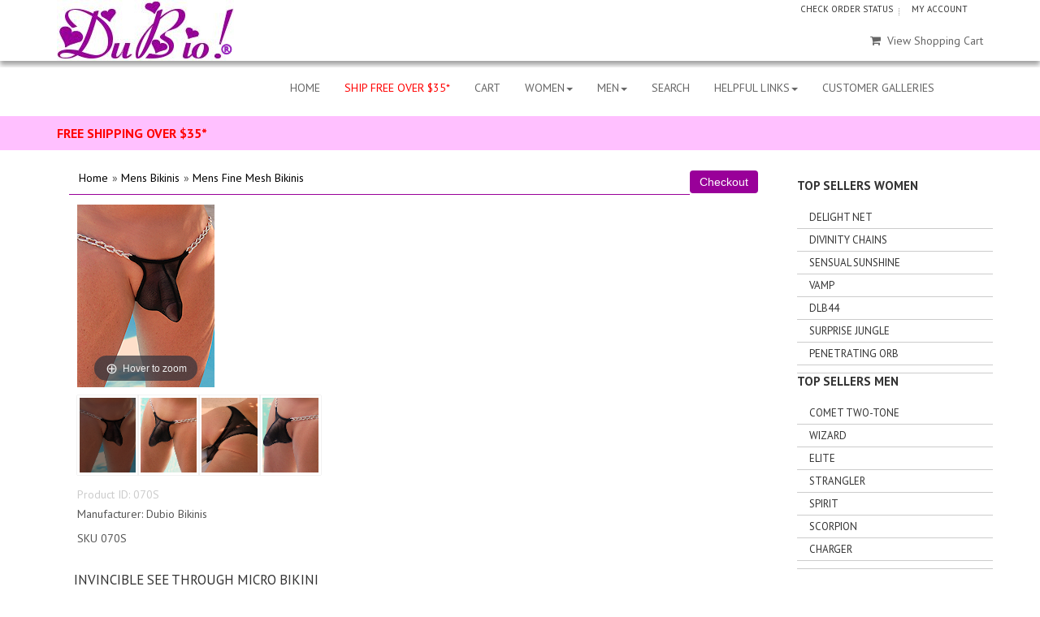

--- FILE ---
content_type: text/html; charset=UTF-8
request_url: https://www.dubiobikinis.com/Invincible-See-Through-Micro-Bikini
body_size: 9902
content:
<!doctype html><html><!-- #BeginTemplate "/Templates/main.dwt" --><!-- DW6 -->
<head>
<!-- Google tag (gtag.js) -->
<script async src="https://www.googletagmanager.com/gtag/js?id=G-G57SNVBYXH"></script>
<script>
  window.dataLayer = window.dataLayer || [];
  function gtag(){dataLayer.push(arguments);}
  gtag('js', new Date());

  gtag('config', 'G-G57SNVBYXH');
</script>
	<meta charset="utf-8">
<meta name="viewport" content="width=device-width, maximum-scale=1.0, minimum-scale=1.0, initial-scale=1" />
<!-- #BeginEditable "doctitle" -->
	<title>Dubio Bikinis: Invincible See Through Micro Bikini, Mens Fine Mesh Bikinis</title>
<meta name="Description" content="CLICK THE PHOTO FOR MORE INFO.">
 <meta name="robots" content="index, follow" />

<!-- #EndEditable -->

<link rel="stylesheet" href="../css/bootstrap.css" media="screen">
<link rel="stylesheet" href="../css/styles.css" media="screen">
<link href="../css/animate.css" rel="stylesheet" type="text/css" media="all" />
<link href="css/ectcart.css" rel="stylesheet" type="text/css">
    
<script type="text/javascript" src="js/ectcart.js"></script>	
	
	<!-- FONTS -->
	<link href="../css/font-awesome.css" rel="stylesheet">
<link href="../css/ectstyle.css" rel="stylesheet" type="text/css" />
    <link href='https://fonts.googleapis.com/css?family=PT+Sans:400,400italic,700' rel='stylesheet' type='text/css' />
    
<!-- #BeginEditable "head" -->

<link type="text/css" rel="stylesheet" href="magiczoomplus/magiczoomplus.css" />

<!-- #EndEditable -->
</head>

<body>
<div class="navbar-fixed-top">
    	<div class="container clearfix">
        <div class="logo">
          <a class="navbar-brand" href="https://www.dubiobikinis.com"><img src="../images/dubio_bikinis.jpg" width="218" height="75"  alt="Dubio Bikinis"/></a>
          
        </div>

          <ul class="secondary_menu pull-right">
            
            <li>
              <a href="../orderstatus.php">CHECK ORDER STATUS</a>
            </li>
            <li>
              <a href="../clientlogin.php"> MY ACCOUNT</a>
            </li>
            
          </ul><br><br>

<div class="shopping pull-right">
						<a href="../cart.php"><i class="fa fa-shopping-cart" style="margin:0 8px;"></i>View Shopping Cart</a>
						
					</div>

      </div>
    </div>


<div id="undefined-sticky-wrapper" class="sticky-wrapper" style="height: 60px;"><div class="menu_block">
			
				<!-- CONTAINER -->
				<div class="container clearfix">
			
					
					<!-- MENU -->
                    <div class="col-lg-10 pull-right">
                    <div class=" yamm ">
      <div class="container-fluid">
        <div class="navbar-header">
          <button class="navbar-toggle collapsed" data-target="#navbar-collapse-1" data-toggle="collapse" type="button" aria-expanded="false"><span class="icon-bar"></span><span class="icon-bar"></span><span class="icon-bar"></span></button>
        </div>
        <div class="navbar-collapse collapse" id="navbar-collapse-1" aria-expanded="false" style="height: 0.916667px;">
          <ul class="nav navbar-nav  pull-right">
            <!-- Classic list -->
            <li class="dropdown"><a class="active" href="https://www.dubiobikinis.com">HOME</a>
			</li>
            </li>
			</li>
			<li class="dropdown"><a style="color:#F00" href="freeshipping.php">SHIP FREE OVER $35*</a>
			  </li><li class="dropdown"><a href="../cart.php">CART</a>
            </li><li class="dropdown"><a class="dropdown-toggle" data-toggle="dropdown" href="#">WOMEN<b class="caret"></b></a>
              <ul class="dropdown-menu">
                <li>
                  
                  <div class="yamm-content">
                    <div class="row">
                      <ul class="col-sm-4 list-unstyled">
                        <li>
                          <p><strong>Bikinis</strong></p>
                        </li>
                        <li><a href="products/Extreme-Bikinis">Extreme Bikinis</a></li>
                        <li><a href="products/Micro-Bikinis">Micro Bikinis</a></li>
                        <li><a href="products/See-Through-Bikinis">See Through Bikinis</a></li>
                        <li><a href="products/Swarovski-Crystal-Bikinis">Swarovski Bikinis</a></li>
                        <li><a href="products/Womens-Bikini-Bottoms">Bikini Bottoms</a></li>
                        <li><a href="products/Womens-Bikini-Tops">Bikini Tops</a></li>
                        
                      </ul>
                      <ul class="col-sm-4 list-unstyled">
                        <li>
                          <p><strong>Bodywear/Jewelry</strong></p>
                        </li>
                        <li><a href="products/Womens-Beachwear">Dresses and Coverups</a></li>
						<li><a href="products/Womens-European-Elegance">European Elegance</a></li>
                        <li><a href="products/Daring-Delights">Daring Delights</a></li>
                        <li><a href="products/Nipple-Rings">Nipple Rings</a></li>
                        <li><a href="products/Extreme-Jewels">Extreme Jewels</a></li>
                      </ul>
                      <ul class="col-sm-4 list-unstyled">
                        <li>
                          <p><strong>Shop By Fabric</strong></p>
                        </li>
                        <li><a href="products/Womens-Solid-Fabric-Bikinis">Solids</a></li>
                        <li><a href="products/Womens-Fine-Mesh-Bikinis">Fine Mesh</a></li>
                        <li><a href="products/Womens-Net-Fabric-Bikinis">Net</a></li>
                        <li><a href="products/Womens-Print-Fabric-Bikinis">Prints</a></li>
                      </ul>
                      
                    </div>
                  </div>
                </li>
              </ul>
            </li>
           
            <li class="dropdown"><a class="dropdown-toggle" data-toggle="dropdown" href="#">MEN<b class="caret"></b></a>
              <ul class="dropdown-menu">
                <li>
                 
                  <div class="yamm-content">
                    <div class="row">
                    <div class="man">
                      <ul class="col-sm-4 list-unstyled">
                        <li>
                          <p><strong>Bikinis</strong></p>
                        </li>
                        <li><a href="products/Mens-Extreme-Bikinis">Extreme Bikinis</a></li>
                        <li><a href="products/Mens-Micro-Bikinis">Micro Bikinis</a></li>
                        <li><a href="products/All-Mens-See-Through-Fabrics">See Through Bikinis</a></li>
                        <li><a href="products/Mens-Naughty-Neon-Bikinis">Naughty Neons</a></li>
                      </ul>
                      <ul class="col-sm-4 list-unstyled">
                        <li>
                          <p><strong>Bodywear/Jewelry</strong></p>
                        </li>
                        <li><a href="products/Mens-European-Elegance">European Elegance</a></li>
                        <li><a href="products/Cock-Rings">Cock Rings</a></li>
                      </ul>
                      <ul class="col-sm-4 list-unstyled">
                        <li>
                          <p><strong>Shop By Fabric</strong></p>
                        </li>
                        <li><a href="products/Mens-Solid-Fabric-Bikinis">Solids</a></li>
                        <li><a href="products/Mens-Fine-Mesh-Bikinis">Fine Mesh</a></li>
                        <li><a href="products/Mens-Net-Fabric-Bikinis">Net</a></li>
						  <li><a href="products/Mens-Print-Fabric-Bikinis">Prints</a></li>
                      </ul>
                      
                      
                      </div>
                    </div>
                  </div>
                </li>
              </ul>
            </li>
             <li class="dropdown"><a href="../search.php">SEARCH</a></li>
            
            <li class="dropdown"><a class="dropdown-toggle" data-toggle="dropdown" href="#">HELPFUL LINKS<b class="caret"></b></a>
              <ul class="dropdown-menu">
                <li>
                  
                  <div class="yamm-content">
                    <div class="row">
                    <div class="man">
                      <ul class="col-sm-4 list-unstyled">
                        <li>
                          <p><strong>Helpful Links</strong></p>
                        </li>
                        <li><a href="../internationalorders.php">International Orders</a></li>
						 <li><a href="../faqwomen.php">FAQ for Women</a></li>
                        <li><a href="../faqmen.php">FAQ for Men</a></li>
                        <li><a href="../womenssizing.php">Womens Sizing and Color Chart</a></li>
                        <li><a href="../menssizing.php">Mens Sizing and Color Chart</a></li>
                        <li><a href="../rules.php">Customer Galleries Guidelines</a></li>
                        <li><a href="../about.php">General Information/Contact Us</a></li>
                      </ul>
                      </div>
                    </div>
                  </div>
                </li>
              </ul>
            </li>
            
            <li class="dropdown"><a href="../contest.php">CUSTOMER GALLERIES</a></li>
          </ul>
        </div>
      </div>
    </div>
    </div>
					<!-- //MENU -->
				</div>
			</div></div>
            <section class="freeship_bar">
			
			<!-- FREE SHIPPING CONTAINER -->
			<div class="container freeship">
				<p><a style="color:#F00" href="freeshipping.php">FREE SHIPPING OVER $35*</a></p>
                     
                </div>
			<!-- //CONTAINER -->
		</section>
        
        <section >
        	<div class="container">
            <div class="container">
      <div class="row row-offcanvas row-offcanvas-left">
        
       
        <div class="col-xs-12 col-sm-9" data-spy="scroll" data-target="#sidebar-nav">
 <!-- #BeginEditable "body" -->     
						<br>	
			
			<input type="hidden" id="hiddencurr" value="$0.00"><div id="opaquediv" class="ectopaque" style="display:none" onclick="if(event.target==this)this.style.display='none'" tabindex="0"></div><script>var recaptchaids=[];function recaptchaonload(){for(var recapi in recaptchaids){var restr=recaptchaids[recapi]+"widgetid=grecaptcha.render('"+recaptchaids[recapi]+"',{'sitekey' : '6Le6QDYUAAAAAIclTJVNEqfajMNmPGUETvuO8dup','expired-callback' : function(){"+recaptchaids[recapi]+"ok=false;},'callback' : function(response){"+recaptchaids[recapi]+"response=response;"+recaptchaids[recapi]+"ok=true;}});";eval(restr);}}</script><script src="https://www.google.com/recaptcha/api.js?render=explicit&amp;onload=recaptchaonload"></script><script>var efcaptchaok=false;function efcaptchadone(){efcaptchaok=true;}function efcaptchaexpired(){efcaptchaok=false;}</script><script>
/* <![CDATA[ */
var xxAddWiL="The following items have been added to the wish list: ",xxBakOpt="Some of these options are not currently in stock but are available to back order.",xxCarCon="Cart contents",xxClkHere="click here",xxClsWin="Close Window",xxCntShp="Continue Shopping",xxCntTax="Country Tax",xxDigits="Please enter only digits in this field.",xxDscnts="Discounts",xxEdiOrd="Edit Order",xxEntMul="Please enter a quantity for at least one option.",xxHasAdd="has been added",xxInStNo="You will be notified by email when the product is back in stock.",xxInvCha="The following characters are invalid:",xxListPrice="<div class=\"origprice\">List Price: <span class=\"liststrike\">%s</span></div>",xxAddToC="Add to cart",xxNotBaS="Notify when back in stock",xxNotSto="The following product isn't currently available in our store",xxOpSkTx=" (%s)",xxOptOOS="I'm sorry, that particular option is currently out of stock",xxOutStok="Out&nbsp;of&nbsp;Stock",xxPrd255="Please enter a maximum of 255 chars in the field indicated.",xxPrdChs="Please choose from the available product options.",xxPrdEnt="Please enter a value where indicated.",xxPrice="Price",xxSCAdOr="The following items have been added to your order.",xxSCBakO="Item not currently in stock but placed on back order - select &quot;Edit Order&quot; to modify purchase.",xxSCCarT="Cart total",xxSCItem="item(s)",xxSCStkW="STOCK WARNING: Low stock on selected item, please click &quot;Edit Order&quot; to accept stock level.",xxValEm="Please enter a valid email address.";
var currencyseparator=' ',extension='.php',extensionabs='php',imgsoftcartcheckout='<input type="button" value="Checkout" class="ectbutton sccheckout" onclick="ectgonoabs(\'cart.php\')">',pricezeromessage="",showinstock=true,showtaxinclusive=0,storeurlssl='https://www.dubiobikinis.com/',tax=0,txtcollen=8000,yousavetext="",zero2dps='0.00',currFormat1='%s <span style="font-weight:bold">EUR</span>',currFormat2='%s <span style="font-weight:bold">GBP</span>',currFormat3='',currRate1=0,currRate2=0,currRate3=0,currSymbol1='EUR',currSymbol2='GBP',currSymbol3='';
function updateoptimage(theitem,themenu,opttype){
var imageitemsrc='',mzitem,theopt,theid,imageitem,imlist,imlistl,fn=window['updateprice'+theitem];
fn();
if(opttype==1){
	theopt=document.getElementsByName('optn'+theitem+'x'+themenu);
	for(var i=0; i<theopt.length; i++){
		if(theopt[i].checked)theid=theopt[i].value;
		ectremoveclass(theopt[i],'ectwarning');
	}
}else{
	theopt=ectById('optn'+theitem+'x'+themenu);
	ectremoveclass(theopt,'ectwarning');
	theid=theopt.options[theopt.selectedIndex].value;
}
if(mzitem=(ectById("zoom1")?ectById("zoom1"):ectById("mz"+(globalquickbuyid!==''?'qb':'prod')+"image"+theitem))){
	if(aIML[theid]){
		MagicZoom.update(mzitem,vsdecimg(aIML[theid]),vsdecimg(aIM[theid]));
	}else if(pIM[0]&&pIM[999]){
		imlist=pIM[0];imlistl=pIM[999];
		for(var index=0;index<imlist.length;index++)
			if(imlist[index]==aIM[theid]&&imlistl[index]){MagicZoom.update(mzitem.id,vsdecimg(imlistl[index]),vsdecimg(aIM[theid]));return;}
		if(aIM[theid])MagicZoom.update(mzitem.id,vsdecimg(aIM[theid]),vsdecimg(aIM[theid]));
	}else if(aIM[theid])
		MagicZoom.update(mzitem.id,vsdecimg(aIM[theid]),vsdecimg(aIM[theid]));
}else
	if(imageitem=ectById((globalquickbuyid!==''?'qb':'prod')+"image"+theitem)){
		if(aIM[theid]){
			if(typeof(imageitem.src)!='unknown')imageitem.src=vsdecimg(aIM[theid]);
		}
	}
}
function vsdecimg(timg){
	return decodeURIComponent(timg.replace("|","prodimages/").replace("<",".gif").replace(">",".jpg").replace("?",".png"));
}
function updateprodimage(theitem,isnext){
	return updateprodimage2(false,theitem,isnext);
}
function updateprodimage2(isqb,theitem,isnext){
var imlist=pIM[theitem];
if(!pIX[theitem])pIX[theitem]=0;
if(isnext) pIX[theitem]++; else pIX[theitem]--;
if(pIX[theitem] < 0) pIX[theitem]=imlist.length-1;
if(pIX[theitem]>=imlist.length) pIX[theitem]=0;
if(ectById((isqb?'qb':'prod')+"image"+theitem)){ectById((isqb?'qb':'prod')+"image"+theitem).src='';ectById((isqb?'qb':'prod')+"image"+theitem).src=vsdecimg(imlist[pIX[theitem]]);}
ectById((isqb?'qb':'extra')+"imcnt"+theitem).innerHTML=pIX[theitem]+1;
if(pIML[theitem]){
	var imlistl=pIML[theitem];
	if(imlistl.length>=pIX[theitem])
		if(mzitem=ectById("mz"+(isqb?'qb':'prod')+"image"+theitem))MagicZoom.update(mzitem,vsdecimg(imlistl[pIX[theitem]]),vsdecimg(imlist[pIX[theitem]]));
}
return false;
}
/* ]]> */
</script><script>/* <![CDATA[ */
pIM[0]=['prodimages/Invincible_See_Through_Mens_Bikini_01t.jpg','prodimages/Invincible_See_Through_Mens_Bikini_02t.jpg','prodimages/Invincible_See_Through_Mens_Bikini_03t.jpg','prodimages/Invincible_See_Through_Mens_Bikini_04t.jpg'];
/* ]]> */</script><div id="mainbodyspan" class="proddetail 070S" itemscope itemtype="http://schema.org/Product"><link itemprop="mainEntityOfPage" href="/Invincible-See-Through-Micro-Bikini"><form method="post" id="ectform0" action="cart.php" onsubmit="return formvalidator0(this)" style="margin:0px;padding:0px;"><div class="catnavandcheckout catnavdetail"><div class="catnavigation catnavdetail"><a class="ectlink" href="/category/">Home</a><div class="ectbreadcrumb">&raquo; <a class="ectlink" href="/category/Mens-Bikinis">Mens Bikinis</a></div><div class="ectbreadcrumb">&raquo; <a class="ectlink" href="/products/Mens-Fine-Mesh-Bikinis">Mens Fine Mesh Bikinis</a></div></div>
<div class="catnavcheckout"><input type="button" value="Checkout" class="ectbutton checkoutbutton" onclick="ectgonoabs('cart.php')"></div></div>
<script>/* <![CDATA[ */ot[568]="White";
ot[569]="Black";
ot[570]="Red";
ot[571]="Yellow";
ot[572]="Dark Blue";
ot[573]="Green";
ot[574]="Aqua";
ot[575]="Nude";
ot[576]="Pink";
ot[577]="Orange";
ot[578]="Purple";
ot[132]="XS = 24-27 inches";
ot[133]="S = 28-31 inches";
ot[134]="M = 32-35 inches";
ot[135]="L = 36-39 inches";
ot[136]="XL = 40-43 inches";
ot[327]="XXL = 44-47 inches";
sz('070S',34.99,0,'prodimages/Invincible_See_Through_Mens_Bikini_01t.jpg*prodimages/Invincible_See_Through_Mens_Bikini_01.jpg');function setvals0(){
optacpc[0]='';optmaxc[0]=0;opttype[0]=2;optperc[0]=false;
optacpc[1]='';optmaxc[1]=0;opttype[1]=2;optperc[1]=false;
}
function updateprice0(){
setvals0();dependantopts(0);updateprice(2,0,34.99,0,'070S',0,false,false,false);}
function formvalidator0(theForm){
var fvsuccess=true;
setvals0();fvsuccess=ectvalidate(theForm,2,0,false,false);return(fvsuccess);}
/* ]]> */</script><input type="hidden" name="id" value="070S">
<input type="hidden" name="mode" value="add">
<div itemprop="image" itemscope itemtype="https://schema.org/ImageObject" class="detailimage allprodimages"><script src="magiczoomplus/magiczoomplus.js"></script><a href="prodimages/Invincible_See_Through_Mens_Bikini_01.jpg" class="MagicZoom" data-options="zoomWidth:600px; zoomHeight:800px;" id="zoom1"><img itemprop="url" id="prodimage0" class="detailimage allprodimages" src="prodimages/Invincible_See_Through_Mens_Bikini_01t.jpg" alt="Invincible See Through Micro Bikini"></a><div class="thumbnailimage detailthumbnailimage"><a href="prodimages/Invincible_See_Through_Mens_Bikini_01.jpg" rev="prodimages/Invincible_See_Through_Mens_Bikini_01t.jpg" data-zoom-id="zoom1"><img src="prodimages/Invincible_See_Through_Mens_Bikini_01t.jpg" style="width:75px;padding:3px" alt="Invincible See Through Micro Bikini #1"></a><a href="prodimages/Invincible_See_Through_Mens_Bikini_02.jpg" rev="prodimages/Invincible_See_Through_Mens_Bikini_02t.jpg" data-zoom-id="zoom1"><img src="prodimages/Invincible_See_Through_Mens_Bikini_02t.jpg" style="width:75px;padding:3px" alt="Invincible See Through Micro Bikini #2"></a><a href="prodimages/Invincible_See_Through_Mens_Bikini_03.jpg" rev="prodimages/Invincible_See_Through_Mens_Bikini_03t.jpg" data-zoom-id="zoom1"><img src="prodimages/Invincible_See_Through_Mens_Bikini_03t.jpg" style="width:75px;padding:3px" alt="Invincible See Through Micro Bikini #3"></a><a href="prodimages/Invincible_See_Through_Mens_Bikini_04.jpg" rev="prodimages/Invincible_See_Through_Mens_Bikini_04t.jpg" data-zoom-id="zoom1"><img src="prodimages/Invincible_See_Through_Mens_Bikini_04t.jpg" style="width:75px;padding:3px" alt="Invincible See Through Micro Bikini #4"></a></div></div><div class="detailid"><span class="prodidlabel detailidlabel">Product ID</span> <span itemprop="productID">070S</span></div><div class="detailmanufacturer"><span class="detailmanufacturerlabel">Manufacturer</span> <span itemprop="manufacturer">Dubio Bikinis</span></div><div class="detailsku"><span class="prodskulabel detailskulabel">SKU</span> <span itemprop="mpn">070S</span></div><div class="detailname"><h1 itemprop="name">Invincible See Through Micro Bikini</h1></div><div class="detaildescription detaildescriptiontabs" itemprop="description">Our Invincible micro bikini has moderate back coverage and hot aluminum chain accents on both sides.</div><div class="detailprice" itemprop="offers" itemscope itemtype="http://schema.org/Offer"><meta itemprop="priceCurrency" content="USD"><strong>Price:</strong> <span class="price" id="pricediv0" itemprop="price" content="34.99">$34.99</span><link itemprop="url" href="/Invincible-See-Through-Micro-Bikini"> <meta itemprop="availability" content="http://schema.org/InStock"></div><div class="detailoptions"><div class="optioncontainer detailoptioncontainer ectselectoption"><div class="optiontext detailoptiontext"><label class="ectlabel" for="optn0x0">Color</label></div><div class="option detailoption"><select data-optgroup="139" class="prodoption detailprodoption" onchange="updateoptimage(0,0)" name="optn0" id="optn0x0" size="1"><option value="">Please Select...</option><option value="568">White</option>
<option value="569">Black</option>
<option value="570">Red</option>
<option value="571">Yellow</option>
<option value="572">Dark Blue</option>
<option value="573">Green</option>
<option value="574">Aqua</option>
<option value="575">Nude</option>
<option value="576">Pink</option>
<option value="577">Orange</option>
<option value="578">Purple</option>
</select></div></div><div class="optioncontainer detailoptioncontainer ectselectoption"><div class="optiontext detailoptiontext"><label class="ectlabel" for="optn0x1">Men's Waist Size</label></div><div class="option detailoption"><select data-optgroup="30" class="prodoption detailprodoption" onchange="updateoptimage(0,1)" name="optn1" id="optn0x1" size="1"><option value="">Please Select...</option><option value="132">XS = 24-27 inches</option>
<option value="133">S = 28-31 inches</option>
<option value="134">M = 32-35 inches</option>
<option value="135">L = 36-39 inches</option>
<option value="136">XL = 40-43 inches</option>
<option value="327">XXL = 44-47 inches</option>
</select></div></div></div><div class="detailquantity"><div class="detailquantitytext">Quantity:</div><div class="quantity0div detailquantity0div"><input type="text" name="quant" id="w0quant" size="2" maxlength="5" value="1" title="Quantity" class="ecttextinput quantity0input detailquantity0input"></div>
</div><div class="addtocart detailaddtocart"><img style="cursor:pointer" src="images/buy.gif" class="buybutton detailbuybutton ectaddcart0" onclick="subformid(0,'','')" alt="Add to cart"></div><div class="previousnext"><a class="ectlink" href="/Viper-See-Through-String-Bikini"><strong>&laquo; Previous</strong></a> | <a class="ectlink" href="/Escape-Sheer-Breakaway-Bikini"><strong>Next &raquo;</strong></a></div></form></div><script>updateprice0();ectById('optn0x0').onchange();ectById('optn0x1').onchange();</script>
<!-- #EndEditable -->
        </div><!-- /.col-xs-12 main -->
         <!-- sidebar -->
        <div id="sidebar" class="col-lg-3 col-md-3 col-sm-3 padbot50">
						
						<!-- SIDE BAR LINKS -->
						<div class="sidepanel categoriesrig">
							<h3>TOP SELLERS WOMEN</h3>
							<ul>
							<li><a href="Delight-Crotchless-Net-String-Bikini">Delight Net</a></li>
							<li><a href="Divinity-Extreme-Chain-String-Bikini">Divinity Chains</a></li>
							<li><a href="Sensual-Sunshine">Sensual Sunshine</a></li>
								<li><a href="Vamp-Extreme-Bikini">Vamp</a></li>
					        <li><a href="DLB44">DLB44</a></li>
                            <li><a href="Surprise-Jungle-Print-Crotchless-Bikini">Surprise Jungle</a></li>
                            <li><a href="Intimate-Ecstasy-Penetrating-Orb-in-Silver">Penetrating Orb</a></li>
                            <li></li>
							<h3>TOP SELLERS MEN</h3>
							<li><a href="Comet-Two-Tone-Extreme-Bikini">Comet Two-tone</a></li>
							<li><a href="Wizard-String-Extreme-Bikini">Wizard</a></li>
							<li><a href="Elite-String-Extreme-Bikini">Elite</a></li>
								<li><a href="Strangler-Extreme-String-Bikini">Strangler</a></li>
					        <li><a href="Spirit">Spirit</a></li>
                            <li><a href="Scorpion-Extreme-String-Bikini">Scorpion</a></li>
                            <li><a href="Charger-Extreme-String-Bikini">Charger</a></li>
                            <li></li>
								
							</ul>
						</div><!-- //SIDE BAR LINKS -->
                        <script language="JavaScript" type="text/javascript">
TrustLogo("https://www.dubiobikinis.com/images/comodo_secure_seal_113x59_transp.png", "CL1", "none");
</script>
                        <!-- MINICART -->
						<div class="sidepanel widget_categories">
							<h3>YOUR CART</h3>
							      <table class="mincart" width="130" bgcolor="#FFFFFF">
        <tr class="mcrowtitle"> 
          <td class="mincart" bgcolor="#F0F0F0" align="center"><img src="/images/littlecart1.png" style="vertical-align:text-top;" width="16" height="16" alt="Shopping cart" /> 
            &nbsp;<strong><a class="ectlink mincart" href="https://www.dubiobikinis.com/cart.php">Shopping cart</a></strong></td>
        </tr>
        <tr class="mcrowtotquant"><td class="mincart" bgcolor="#F0F0F0" align="center"><span class="ectMCquant">0</span> Product(s) in cart</td></tr>
		<tr class="mcrowlineitems"><td class="mincart" bgcolor="#F0F0F0"><div class="mcLNitems"></div></td></tr>
        <tr class="ecHidDsc" style="display:none"><td class="mincart" bgcolor="#F0F0F0" align="center"><span style="color:#FF0000">Discounts <span class="mcMCdsct">$0.00</span></span></td></tr>
        <tr class="mcrowtotal"><td class="mincart" bgcolor="#F0F0F0" align="center">Total <span class="ectMCtot">$0.00</span></td></tr>
        <tr class="mcrowcheckout"><td class="mincart" bgcolor="#F0F0F0" align="center"><span style="font-family:Verdana">&raquo;</span> <a class="ectlink mincart" href="https://www.dubiobikinis.com/cart.php"><strong>Checkout</strong></a></td></tr>
      </table>						</div><!-- //MINICART -->
                        
                        						
						<!-- SIDEBAR MENU -->
						<div class="sidepanel categoriesrig">
							<a href="../clientlogin.php"><img src="images/Newsletter_01.jpg" alt="Newsletter Signup"></a>
                            <h3>SERVICES</h3>
							<ul>
                            <li><a href="../about.php">About Us</a></li>
                            <li><a href="../search.php">Store search</a></li>
                            <li><a href="../contest.php">Bikini Contest</a></li>
                           </ul>
						</div><!-- //SIDE BAR MENU -->
                        
                        <!-- MINILOGIN -->
						<div class="sidepanel widget_categories">
							<h3>YOUR ACCOUNT</h3>
							<script>
var sfextensionabs='php',
	xxPlsEntr="Please enter a value in the field",xxValEm="Please enter a valid email address.",xxRecapt="Please show you are a real human by completing the reCAPTCHA test",xxEFEm="Your Email",
	xxEFNam="Your Name",xxEFCmt="Your Comments",xxContUs="Contact Us",xxAskQue="Ask A Question",xxCUBlur="Ask us a question about any of our store products or services and we'll get back to you right away.",
	xxEmFrnd="Email Friend",xxEFBlr="Let your friends know all about the great deals that are on offer at this site. Just fill in the details below and click &quot;Send&quot;.",xxAccSuc="Your account was created successfully",xxMinLen="Please enter at least 6 characters in the field",
	xxAQBlr="Ask us a question about any of our store products and we'll get back to you right away.",xxPwd="Password",xxNow="now",xxInSecs="in %s seconds",xxName="Full Name",
	xxFulNam="This message will not be shown again.\nPlease be sure to enter your first and last name in the field",xxLOSuc="You have logged out successfully!",xxLISuc="Login Successful!",xxMesSuc="Your message was delivered successfully.";
var extraclientfield1="",extraclientfield2="",
	extraclientfield1required=false,extraclientfield2required=false,
	loginhash='0a1ecbf660e1cfad7d6f9ac5d43c4404c5eb9536873178b65ef1503c45a21dcf',
	customeraccounturl="",
	recaptchasitekey='6Le6QDYUAAAAAIclTJVNEqfajMNmPGUETvuO8dup',nacaptchawidgetid='',nacaptchaok=false,nacaptcharesponse=false,contactcaptchawidgetid='',contactcaptchaok=false,contactcaptcharesponse=false,askqproductid='',
	lastloginattempt,checkedfullname=false,contactusthanks="",emailfriendthanks="",askaquestionthanks="",
	recaptchaenabled2=true,recaptchaenabled8=true,nocustomerloginpwlimit=false,
	nomailinglist=false,
	storeurlssl="",checkoutmode="",
	clientloginref="",clientloginref_sess="",
	loginrefurl=[];</script>
<div id="softopaquediv" class="ectopaque" style="display:none" onclick="if(event.target==this)hideaccounts()" tabindex="0"><div class="ectsoftwrapper"><div class="scart scclose" role="img" onclick="hideaccounts()" title="Close Window"></div>
<div style="display:none;text-align:center" id="ectsoftpreload"><img style="margin:30px" src="images/preloader.gif" alt="Loading"></div>
<div id="ectsfsuccess" class="ectsfsuccess"></div>
<div class="sflogin" id="loginacctdiv" style="display:none">
<div class="softformheader" id="liaccterrordiv">Login Details</div>
<div class="ectsf2col"><div class="redstar"><label class="ectlabel" for="liemail">Email</label></div><div><input type="email" id="liemail" placeholder="Email" aria-required="true" disabled></div></div>
<div class="ectsf2col"><div class="redstar"><label class="ectlabel" for="lipass">Password</label></div><div><input type="password" id="lipass" placeholder="Password" aria-required="true" autocomplete="off"></div></div>
<div class="ectsf2col"><div class="softformjright"><input type="checkbox" class="ectcheckbox" id="licook"></div><div><label class="ectlabel" for="licook">Remember login on this computer?</label></div></div>
<div class="softformsend"><input type="button" value="Submit" class="ectbutton cartaccountlogin" id="cartaccountlogin" onclick="checkloginaccount()"><input type="button" value="New Account" class="ectbutton newaccount" onclick="displaynewaccount()"><input type="button" value="Forgot Password?" class="ectbutton forgotpassword" onclick="ectgonoabs('clientlogin.php?mode=lostpassword')"></div>
</div>
<div class="sfnewaccount" id="newacctdiv" style="display:none">
<div class="softformheader" id="accounterrordiv">New Account</div>
<div class="ectsf2col"><div class="redstar"><label class="ectlabel" for="naname">Full Name</label></div><div><input type="text" id="naname" placeholder="Full Name" aria-required="true"></div></div>
<div class="ectsf2col"><div class="redstar"><label class="ectlabel" for="naemail">Email</label></div><div><input type="email" id="naemail" placeholder="Email" aria-required="true"></div></div>
<div class="ectsf2col"><div class="redstar"><label class="ectlabel" for="pass">Password</label></div><div><input type="password" id="pass" placeholder="Password" autocomplete="off" aria-required="true"></div></div>
<div class="ectsf2col">
<div class="softformjright"><input type="checkbox" class="ectcheckbox" id="allowemail" value="ON"></div>
<div><label class="ectlabel" for="allowemail">Allow Promotional Emails</label><div class="cartacclogineverdivulge">(We will never divulge your email to a 3rd party)</div></div>
</div>
<div class="ectsf2col"><div></div><div id="nacaptcha"></div>
<script>var nacaptchaok=false;function nacaptchadone(){nacaptchaok=true;}function nacaptchaexpired(){nacaptchaok=false;}</script></div>
<div class="softformsend"><input type="button" value="Create Account" class="ectbutton createaccount" onclick="checknewaccount()"></div>
</div>
</div>
</div>
<script>document.body.appendChild(ectById("softopaquediv"));</script>      <table class="mincart" width="130" bgcolor="#FFFFFF">
        <tr> 
          <td class="mincart" bgcolor="#F0F0F0" align="center"><img src="/images/minipadlock.png" style="vertical-align:text-top;" alt="Login Status" />
            &nbsp;<strong>Login Status</strong>
		  </td>
        </tr>
		<tr>
		  <td class="mincart" bgcolor="#F0F0F0" align="center">
		  <p class="mincart">Not logged in</p>
		  </td>
		</tr>
		<tr> 
          <td class="mincart" bgcolor="#F0F0F0" align="center"><span style="font-family:Verdana">&raquo;</span> <a class="ectlink ectlink mincart" href="#" onclick="return displayloginaccount()">Login</a></td>
        </tr>
      </table>						</div><!-- //MINILOGIN -->
                        
<div class="sidepanel newitems">
							<div class="col-lg-12 col-md-12 sidebar_tovar_details">
						<h3><b>NEW ITEMS</b></h3>
						
						        <ul class="items_small clearfix">
							
							<li class="clearfix">
								<img class="item_small_img" src="../prodimages/E-DU05-BZ.jpg" alt="INSERTABLE" />
								<a href="../Double-Penetrating-Eggs-with-Silver-Chain-and-Bow" class="item_small_title">EGGS</a>
								<span class="item_small_price">$129.95</span>
									
							<li class="clearfix">
								<img class="item_small_img" src="../prodimages/DELIGHT_Net_001Z.jpg" alt="DELIGHT" />
								<a href="../Delight-Crotchless-Net-String-Bikini" class="item_small_title">DELIGHT NET</a>
								<span class="item_small_price">$59.99</span>
									
							<li class="clearfix">
								<img class="item_small_img" src="../prodimages/Elation_String_Bikini_001Z.jpg" alt="ELATION" />
								<a href="../Elation-Extreme-String-Bikini" class="item_small_title">ELATION</a>
								<span class="item_small_price">$49.99</span>
									
							<li class="clearfix">
								<img class="item_small_img" src="../prodimages/Divinity_Chains_001Z.jpg" alt="DIVINITY" />
								<a href="../Divinity-Extreme-Chain-String-Bikini" class="item_small_title">DIVINITY</a>
								<span class="item_small_price">$59.99</span>
									
							<li class="clearfix">
								<img class="item_small_img" src="../prodimages/DELIGHT_Animal_001Z.jpg" alt="DELIGHT" />
								<a href="../Delight-Jungle-Print-Crotchless-String-Bikini" class="item_small_title">DELIGHT</a>
								<span class="item_small_price">$59.99</span>
							
							<li class="clearfix">
								<img class="item_small_img" src="../prodimages/CLT02A_5t.jpg" alt="CLIT TEASER PENDANT" />
								<a href="../Non-Piercing-Silver-Clit-Jewelry-with-Pendant" class="item_small_title">CLIT TEASER</a>
								<span class="item_small_price">$104.95</span>

							</li>
						</ul>
					</div>
						</div>
					
					</div>
  	
        <!-- main area -->
    </div><!--/.row-->
  </div>
            </div>
        
        </section>
        <footer style="padding-top:20px; background:#5e3b5e;">
			
			<!-- CONTAINER -->
			<div data-animated="fadeInUp" class="container animated fadeInUp" style="margin-bottom:20px;">
				
				<!-- FOOTER -->
				<div class="row">
					<div class="col-lg-12">
					<div class="col-lg-3 " style="z-index:1">
<h4 class="footit">OUR STORE</h4>
						<ul class="footlinks">
							<li><a href="../index.php">Home</a></li>
							<li><a href="../about.php">About Us</a></li>
							<li><a href="../contest.php">Bikini Contest</a></li>
							<li><a href="../search.php">Advanced Search</a></li>
							<li><a href="../cart.php">Shopping Cart</a></li>
							<li><a href="../about.php">Contact Us</a></li>
						</ul>
					</div>
					
					<div class="col-lg-3 " style="z-index:1">
						<h4 class="footit">ORDERING</h4>
						<ul class="footlinks">
							<li><a href="../internationalorders.php">International Orders</a></li>
							<li><a href="../category/">All Categories</a></li>
							<li><a href="../products/">All Products</a></li>
							<li><a href="../clientlogin.php">Customer Account</a></li>
							<li><a href="../orderstatus.php">Check Order Status</a></li>
							<li><a href="../faqwomen.php">FAQ For Women</a></li>
							<li><a href="../faqmen.php">FAQ For Men</a></li>
						</ul>
					</div>
					
					<div class="respond_clear_480"></div>
					
					<div class="col-lg-3 ">
						<h4 class="footit">HELP FILES</h4>
						<ul class="footlinks">
							<li><a href="../rules.php">Bikini Contest Rules</a></li>
							<li><a href="../womenssizing.php">Womens Sizing and Color Chart</a></li>
							<li><a href="../menssizing.php">Mens Sizing and Color Chart</a></li>
							<li><a href="../shipping.php">Shipping</a></li>
							<li><a href="../returns.php">Return Policy</a></li>
							<li><a href="../privacy_policy.php">Privacy Policy</a></li>
						</ul>
						
				  </div>
					
					<div class="respond_clear_768"></div>
					
					<div class="col-lg-3 ">
					  <h4 class="footit">Follow us on ...</h4>
						<div class="social">
							<a href="https://twitter.com/DubioBikinis" target="new" ><img src="../images/twitter.png"  alt=""/></a>
							
							
						</div><br>

						  <div class="ccards">
                          <h4 class="footit">We accept ...</h4><br>
							<a href="../cart.php" ><img src="images/visa.gif"  alt="We Accept Visa"/></a>
							<a href="../cart.php" ><img src="images/mcard.gif"  alt="We Accept Mastercard"/></a>
							<a href="../cart.php" ><img src="images/discover.gif"  alt="We Accept Discover Card"/></a>
                            <a href="../cart.php" ><img src="images/amex.gif"  alt="We Accept American Express"/></a>
                            <a href="../cart.php" ><img src="images/PayPal.gif"  alt="We Accept Paypal"/></a>
                            <a href="../cart.php" ><img src="images/sectigo_trust_seal_lg_140x54.png"  alt="Secured by Sectigo"/></a>
							<script language="JavaScript" type="text/javascript">
</script>
						</div>
                        
                        <div class="ccards">
                          <h4 class="footit">Visit Our Sister Sites ...</h4>
                          <p><br>
                            <a href="https://www.us4men.com" target="new" ><img src="../images/US4MEN_Micro_Bikini_Banner.jpg"  alt="US4MEN Mens Bikinis"/></a></p>
                          <p>
                            <a href="https://www.stringbikinimicrobikini.com" target="new" ><img src="../images/Dunera_Bikinis_Banner.jpg"  alt="Dunera Bikinis"/></a></p>
						</div>
                        
					</div>
				</div></div><!-- //FOOTER -->
			</div><!-- //CONTAINER -->
			
			<!-- COPYRIGHT -->
			<div class="copyright">
				
				<!-- CONTAINER -->
				<div class="container clearfix">
					
					
					<div class="copyright_inf">
						<span>Copyright &copy; 2005 - 2025 <a href="" target="_top">Dubio Bikinis</a> by Dunera, Inc. All rights reserved.</span>
						
					</div>
				</div><!-- //CONTAINER -->
			</div><!-- //COPYRIGHT -->
		</footer>
<script src="https://code.jquery.com/jquery-1.10.2.min.js"></script>
<script src="../js/bootstrap.min.js"></script>
<script src="../js/animate.js" type="text/javascript"></script>
<script src="../js/jquery.sticky.js" type="text/javascript"></script>
<script src="../js/myscript.js" type="text/javascript"></script>

     
    
   
</body>

<!-- #EndTemplate --></html>


--- FILE ---
content_type: text/css
request_url: https://www.dubiobikinis.com/css/styles.css
body_size: 2345
content:
@charset "utf-8";
/* CSS Document for Ecommerce Templates Responsive Design Ice */
h1, h2, h3,  h5, h6 {
    color: #333;
    font-family: "PT Sans",sans-serif;
    font-weight: 400;
    margin-top: 0;
    text-transform: uppercase;
}
h1 {
    font-size: 26px;
    line-height: 30px;
    margin: 0 0 28px;
}
h2 {
    font-size: 20px;
    line-height: 24px;
    margin: 15px 0 25px;
}
h4{ color:#fff;  
font-family: "PT Sans",sans-serif; 
text-transform:uppercase;
}
.text-center h3 {
    font-size: 20px;
    line-height: 24px;
    margin: 15px 0 25px;
	color:#ef643e;
}
h3 {
  margin: 0 0 21px;
  line-height: 20px;
  font-size: 15px;
}

h2.hcenter{
text-align:center;
}

ul, ol {
  padding: 0;
  margin: 0;
}
a {
  color: #333;
  transition: all 0.3s ease-in-out;
  -webkit-transition: all 0.3s ease-in-out;
}
img {
  outline: 0;
  vertical-align: top;
  border: 0;
  max-width: 100.1%;
  height: auto;
}

img.lg{
width:100%;
}

.item_small_title {
  display: block;
  margin-bottom: 10px;
  text-transform: uppercase;
  line-height: 16px;
  font-size: 14px;
  color: #333;
}
.item_small_price {
  display: block;
  text-transform: uppercase;
  font-weight: 900;
  line-height: 24px;
  font-size: 14px;
  color: #666;
}

.logo {
    float: left;
    width: 218px;
}
.secondary_menu {
    float: right;
}
.navbar-fixed-top ul {padding:0px;}
.secondary_menu li {
    display: inline-block;
    margin-right: 11px;
    padding-right: 8px;
    position: relative;
}
.secondary_menu li::before {
    border-right: 1px dotted #999;
    content: "";
    height: 9px;
    position: absolute;
    right: 0;
    top: 6px;
}
.secondary_menu li:last-child::before {
    display: none;
}
.secondary_menu li a {
    color: #333;
    display: block;
    font-size: 11px;
    text-transform: uppercase;
}
.secondary_menu li a:hover {
    color: #242424;
}
.shopping{float:right;margin-bottom:10px;}
.shopping a{color:#666666;}

.navbar-fixed-top{-webkit-box-shadow: 0 5px 6px 0 rgba(161,161,161,161);
box-shadow: 0 5px 6px 0 rgba(161,161,161,161);}

.menu_block {
    background-color: #fff;
    height: 60px;
}
.is-sticky .menu_block {
    box-shadow: 0 1px 0 #e9e9e9;
    left: 0;
    width: 100%;
    z-index: 9000;
}
.menu_toggler {
    display: none;
}
.yamm .nav, .yamm .collapse, .dropup, .dropdown {
    font-family: "PT Sans",sans-serif;
    position: static;
}
.container {
    position: relative;
}
.dropdown-menu {
    left: auto;
}
.yamm-content {
    padding: 20px 30px;
}
.dropdown.yamm-fw .dropdown-menu {
    left: 0;
    right: 0;
}
.yamm .nav, .yamm .collapse, .yamm .dropup, .yamm .dropdown {
    position: static;
}
.yamm .container {
    position: relative;
}
.yamm .dropdown-menu {
    left: auto;
}
.yamm .yamm-content {
    padding: 20px 30px;
}
.yamm .dropdown.yamm-fw .dropdown-menu {
    left: 0;
    right: 0;
}

#undefined-sticky-wrapper{ position:relative;top:4px; z-index:1;}
.is-sticky .menu_block {
	z-index:9000;
	left:0;
	width:100%;
	box-shadow:0 1px 0 #e9e9e9;
	 z-index: 40;
}

#home {
    padding: 0;
    position: relative;
	top:0px;
	z-index:-1;
}
.bar {
    background: #ffc0ff none repeat scroll 0 0;
    padding: 10px 0;
    position: relative;
    width: 100%;
}
.freebox {
    float: left;
    margin-left: 39px;
    width: 41%;
}

.product-image-wrapper {
    border: 1px solid #919090;
    margin-bottom:5px;
    overflow: hidden;
    padding: 5px;
}

.single-products {
    position: relative;
}
.productinfo {
    position: relative;
}
.text-center {
    text-align: center;
}
.viewnow {
    border:1px #fff solid;
    border-radius: 0;
    color: #FFF;
    font-family: "PT Sans",sans-serif;
    font-size: 15px;
	position:relative;
	top:-183px;
    margin-bottom: 25px;
}
.product-overlay {
    display: block;
    height: 0;
    position: absolute;
    top: 0;
    transition: height 500ms ease 0s;
    width: 100%;
}
.overlay-content a:hover{border:1px #fff solid; background:#990099; color:#fff;}
.product-overlay .overlay-content {
    bottom: 0;
    position: absolute;
    text-align: center;
    width: 100%;
}
.single-products:hover .product-overlay {
  display:block;
  height:100%;
}

.product-overlay .add-to-cart {
       border: 0 none;
    border-radius: 0;
    color: #666666;
    font-family: "Roboto",sans-serif;
    font-size: 15px;
    margin-bottom: 25px;
}
.services {
    padding-top: 13px;
}
.animated.fadeInLeft {
    animation-name: fadeInLeft;
    opacity: 1;
}
.animated.fadeInUp {
    animation-name: fadeInUp;
    opacity: 1;
}
.animated.fadeInRight {
    animation-name: fadeInRight;
    opacity: 1;
}
.animated {
    animation-duration: 1s;
    animation-fill-mode: both;
    opacity: 0;
}

.post_img {
    display: block;
    float: left;
    margin: 5px 30px 10px 0;
    position: relative;
}
.post_img::before {
    background-color: #fff;
    bottom: 0;
    content: "";
    left: 0;
    opacity: 0;
    position: absolute;
    right: 0;
    top: 0;
    transition: opacity 0.3s ease-in-out 0s;
}
a.post_title {
    color: #fff;
    font-size: 15px;
}
.post_title {
    display: block;
    font-size: 20px;
    line-height: 25px;
    margin-bottom: 18px;
}
.post_content {
    color: #fff;
	padding-top:
}
.read_more {
    padding-bottom: 24px;
    width: auto !important;
  list-style-type:none;
}
.read_more a:hover{color:#000; text-decoration:none;}
.readmore {
    background: #990099 none repeat scroll 0 0;
    color: #fff;
    left: 1px;
    padding: 5px;
    position: relative;
    top: 13px;
}

span.tname{
  color:#ffe7ff !important;
}

span.hline{
  position:relative;
  top:12px;
  margin:0px 12px;
}

span.hline img{
 width:30%;
  height:3px;
}

.service p {
    color: #fff;
    font-size: 15px;
    line-height: 24px;
    margin: 0;
    padding: 4px 0 15px;
}
.service span {
    color: #666;
    display: block;
    font-size: 12px;
    line-height: 20px;
}

.brand_logo {
    overflow: hidden;
    position: relative;
    width: 100%;
}
.brands .brand_logo {
    width:100%;
}
.brands .brand_logo li {
    margin-right:8px;
    width: 200px;
	 display: block;
}
.brand_logo li {
    float: left;
    margin-right: 30px;
    width: 370px;
}
.brands .brand_logo li a {
    border: 1px solid #ccc;
    display: block;
    opacity: 0.35;
}

.brands .brand_logo li a:hover {
    border: 1px solid #ccc;
    display: block;
    opacity: 0.99;
}

.about{ background:#e4e4e4; color:#000; margin-top:20px; padding:10px 0px;}
.freeship_bar {
    background: #ffc0ff none repeat scroll 0 0;
    padding: 0px;
    position: relative;
}
.freeship_bar a{ color:#666;}

.freeship p{
margin-top:18px;
font-weight:bold;
font-size:16px;
font-family: "PT Sans",sans-serif;
}


#sidebar {
  height: 100%;
  padding-right: 0;
  padding-top: 20px;
  z-index:0;
}

#sidebar h3 {
  margin: 0 0 15px;
  font-weight: 900;
}

.sidepanel {
    margin: 0 0 10px;
    padding: 14px 18px 7px;
}
.categoriesrig li {
  position: relative;
  display:block;
  padding: 5px 0 4px 15px;
  border-bottom: 1px solid #ccc;
}
.categoriesrig li a {
  display: block;
  text-transform: uppercase;
  font-size: 13px;
  
}
.categoriesrig li a:hover {
	font-weight:900;
	color:#333;
	text-decoration:none;
}

.newitems li {
  position: relative;
  display:block;
  padding: 5px 0 4px 15px;
}
.neitems li a {
  display: block;
  text-transform: uppercase;
  font-size: 13px;
  
}
.newitems li a:hover {
	font-weight:900;
	color:#333;
	text-decoration:none;
}

.items_small {
  padding-top: 0px;
}
.items_small li {
  padding: 0 0 27px;
  transition: all 0.3s ease-in-out;
  -webkit-transition: all 0.3s ease-in-out;
}
.item_small_img {
  float: left;
  margin-right: 20px;
  width: 70px;
}

footer {
    color: #999;
    font-size: 13px;
    line-height: 20px;
}
footer {
    background-color: #333;
    color: #999;
    font-size: 13px;
    line-height: 20px;
    padding: 34px 0 0;
    position: relative;
}
footer li{display:block;}

.copyright{ padding:10px 0; 
text-align:center;
background:#222222; 
color:#acacac;
}

  
.footlinks li{
margin-bottom:6px;
    padding-bottom: 6px;
  padding-left:0px;
}

.footit{
  border-bottom: 1px solid #EE5249;
  padding-bottom:12px;
  }

footer a {
    color: #999;
}
footer a:hover {
    color: #fff;
	text-decoration:none;
}

div.social, div.ccards{
padding-top:12px;
}

.featured_items{margin-top:10px;}

/*This is the first breakpoint and contains styles for screens up to 768px*/

@media (max-width: 768px) {
  #wrapper {
    padding-left: 0;
  }
  #wrapper.toggled {
    padding-left: 250px;
  }
  #wrapper.toggled #sideBar {
    left: 0;
    opacity: 1;
  }

  #sideBar {
    left: -300px;
  }
  
}

/*This is the second breakpoint and contains styles for screens up to 767px*/


@media screen and (max-width: 767px) {
  .row-offcanvas {
    position: relative;
    -webkit-transition: all 0.25s ease-out;
    -moz-transition: all 0.25s ease-out;
    transition: all 0.25s ease-out;
  }
  .row-offcanvas-right
  .sidebar-offcanvas {
    right: -41.6%;
  }

  .row-offcanvas-left
  .sidebar-offcanvas {
    left: -46.6%;
  }
  .row-offcanvas-right.active {
    right: 41.6%;
  }
  .row-offcanvas-left.active {
    left: 41.6%;
  }
  .sidebar-offcanvas {
    position: absolute;
    top: 0;
    width: 41.6%;
  }
  #sidebar {
    padding-top:0;
  }
  #sidebar .nav>li {
    color: #333;
   
    padding-left:10px;
  }
  #sidebar .nav>li:first-child {
    border-top:0;
  }
  #sidebar .nav>li>a {

  }
  #sidebar .nav>li>a>img {
    max-width: 14px;
  }
  #sidebar .nav>li>a:hover, #sidebar .nav>li>a:focus {
    text-decoration: none;
    background: linear-gradient(#373737, #323232);
    color: #fff;  
  }
  #sidebar .nav .caret {
    border-top-color: #fff;
    border-bottom-color: #fff;
  }
  #sidebar .nav a:hover .caret{
    border-top-color: #fff;
    border-bottom-color: #fff;
  }
}

/*This is the third breakpoint and contains styles for screens up to 487px*/


@media screen and (max-width: 487px) {
span.hline img{
	width:15%;
	height:3px;
}
.freebox {
	margin-left: 19px;
 	width: 81%;
}

.freeship p{
	display:none;
}
}


--- FILE ---
content_type: text/css
request_url: https://www.dubiobikinis.com/css/ectstyle.css
body_size: 2085
content:
/* CSS Document for Ecommerce Templates Responsive Design Ice */

/* Shopping cart classes
----------------------------------------------------------------------------------------------------*/

/*Shopping cart*/

table.cobtbl{
	background-color: #f3f3f3;
	border-bottom:1px solid #990099;
  	font-size:1em;
}


td.cobll, td.cobhl{
	background-color: #fff;
	color : #333;
  padding:6px;
}
 
td.cobhdr{
	background-color:#ffe7ff;
	font-size:1em;
	color:#000;
	text-transform:uppercase;
  border-bottom:1px solid #990099;
  padding:6px;
}

span.cartoption{
	font-size:12px !important;
	color:#333;
}

div.scprodsadded, div.sccarttotal{
border-top: 1px solid #EE5249 !important;
}

div.giftwrap a{
  	color:#666;
  	font-size:0.8em;
  	text-decoration:none;
}

div.logintoaccount{
  width:130px !important;
}

div.createaccount{
  width:120px !important;
  float:left !important;
}

/*Mini cart*/
table.mincart{
  	width:98%;
  	font-size:1em;
  	background:#fff;
    border-bottom:1px solid #ddd;
}

td.mincart{
  padding-top:8px;
  background:#ffe7ff;
}

.minicartcnt {
text-align: center;
}


.cartquant{
	width:36px !important;
}

/*Internal store navigation*/
a.ectlink:link {
	color: #000;
	text-decoration: none;
}

a.ectlink:visited {
	color: #000;
	text-decoration: none;
}

a.ectlink:active {
	color: #000;
	text-decoration: none;
}

a.ectlink:hover {
	color: #990099;
	text-decoration: none;
}

/*Button and form field styles*/
input.logintoaccount, input.createaccount,input.gcsubmit,input.buybutton, input.sccheckout, input.checkoutbutton, input.vieworderstatus, input.viewlicense, input.trackpackage, input.login, input.newaffiliate, input.affiliatelogin, input.search{
	background:#990099;
	color:#fff;
	padding:6px 16px;
	border:0;
	border-radius:4px;
	font-size:1.1em;
}

input.logintoaccount:hover, input.createaccount:hover,input.gcsubmit:hover,input.buybutton:hover, input.sccheckout:hover, input.checkoutbutton:hover, input.vieworderstatus:hover, input.viewlicense:hover, input.trackpackage:hover, input.login:hover, input.newaffiliate:hover, input.affiliatelogin:hover, input.search:hover{
	background:#ffc0ff;
	color:#000;
	cursor:pointer;
}

/* The category page 
-------------------------------------*/
div.category{
	width:43%;
	float:left;
	line-height:1.6;
  font-size:0.9em;
 padding:10px;
  border: 1px solid #ccc;
  margin:10px;
}

div.category:hover{
  border: 1px solid #999;
}

div.catnavigation{
	padding:0px 0px 10px 12px;
	float:left;
	width:97%;
	font-size:1em;
	border-bottom: 1px solid #990099;
	margin-bottom:2px;
}

.catnavwrapper{
	background:#fff !important;
	border: 1px solid #fff !important;
}

div.navdesc{
	display:none; /* Removes the text "View all products in all categories */
}

div.catimage{
	width:99%;
	float:left;
}

div.catdesc{
	padding:0px 0px 4px 4px;
  float:left;
}

div.catname{
	padding-left:4px;
 font-size:1.2em;
  float:left;
  width:99%;
}

div.catdiscounts, div.allcatdiscounts{
  padding:0px;
  margin:0px;
	font-weight:normal;
	color:#DA6B1D;
	font-size:0.9em;
  float:left;
  width:99%;
}

div.categorymessage{
	padding-top:0px;
	font-size: 1.1em;
  float:left;
  width:99%;
}

p.noproducts{
  padding-top:28px;
  text-align:left !important;
  float:left;
  width:99%;
}


/* The products page 
-------------------------------------*/

div.prodfilter{
	float:left;
	background-color:#F9F9F4;
	border: 1px dotted #D7D1C9;
	padding:6px;
	color: #42619a;
	margin-bottom:10px;
	margin-top:10px;
}

div.prodfilterbar{
	float:left;
	width:100%;
}

div.filtertext{
 	padding:8px;
}

select.prodfilter{
	padding:0px;
	margin:0px;
}

div.product{
	padding:6px;
	width:30%;
	float:left;
	height:500px;
	margin:8px;
  border: 1px solid #ccc;
}

div.product:hover{
  border: 1px solid #999;
}

div.prodnavigation{
	padding:10px 0px 10px 12px;
	float:left;
	width:97%;
	font-size:1em;
	border-bottom: 1px solid #990099;
	margin-bottom:10px;
}

.prodratinglink{
	font-size:0.8em;
}

div.allproddiscounts{
	color:#DA6A1E;
	width:100%;
	margin-bottom:2px;
	float:left;
}

.proddiscounts, .discountsapply{
	color:#DA6A1E;
	padding:4px;
}

div.prodmanufacturer{
	color:#666;
	padding:6px;
}

div.prodsku{
	color:#666;
	padding:6px;
}

div.prodimage{
	padding-top: 6px;
	text-align:center;
}

img.prodimage{
}

div.prodname{
	padding-top:6px;
	font-size: 1.1em;
  margin-bottom:8px;
}

div.prodrating{
	padding-left:4px;
}

div.prodinstock{
	padding:4px;
	color:#666;
}

div.proddescription{
	padding:6px;
	float:left;
	font-size: 0.9em;
	line-height: 1.5em;
}

table.emftbl{
	background:#fff;
	width:400px;
}

div.listprice{
	width:98%;
	float:left;
	font-size: 0.9em;
	padding:6px;
}

span.yousave{
	background:#0065A7;
	color:#fff;
	padding:4px;
	font-size:0.9em;
}

div.prodprice{
	font-size: 1em;
	font-weight:normal;
	float:left;
	width:98%;
	color:#666;
	margin-top:-20px;
}

div.prodcurrency{
	float:left;
	width:100%;
	font-size: 0.8em;
	color:#666;
}

div.quantitydiv{
	float:right;
}

.quantityinput{
	margin-top:1px;
	height:19px;
}

div.addtocart{
	text-align:center;
	float:left;
	width:100%;
}

.notifystock{
	text-align:center;
	float:left;
	width:100%;
}

.configbutton{
	text-align:center;
	margin-top:6px;
}

div.outofstock{
	text-align:center;
	padding-top:6px;
	font-weight:bold;
}

.prodid {
	color:#666;
	padding:6px;
	font-size: 0.9em;
}

div.multioptiontext{
	width:180px;
}

div.pagenums{
	text-align:center;
	float:left;
	padding:0px 0px 10px 0px;
}

/* The product detail page 
-------------------------------------*/
div.detailprodnavigation{
	width:99%;
}

div.detailimage{
	width:100%;
	padding:10px;
	float:left;
	clear:both;
} 

div.detailcheckoutbutton{
	clear:both;
}

div.detailid {
	color:#ccc;
	width:66%;
	font-size: 1em;
	float:left;
	margin-left:10px;
}

.detailname h1 {
	font-size: 1.2em;
	padding:6px;
	float:left;
	width:66%;
	margin-top:10px;
  	margin-bottom:12px;
	border-bottom: 1px solid #ccc;
}

span.detaildiscountsapply{
	width:66%;
  float:left;
}

div.detailmanufacturer{
	float:left;
	width:66%;
	margin:0px 0px 0px 10px;
	padding:0px;
}

div.detailsku{
	float:left;
	width:66%;
	margin:10px;
}

div.detailinstock{
	float:left;
	width:76%;
}

div.detaildescription{
	font-size: 0.9em;
	margin:5px;
	padding-top:4px;
	line-height:1.8em;
	float:left;
	width:66%;
}

div.detailprice{
	font-size: 1.2em;
	font-weight:bold;
	float:left;
	width:96%;
	color:#333;
	margin-left:10px;
}

div.detaillistprice{
	font-size: 1em;
	font-weight:normal;
	float:left;
	width:100%;
	padding-top:6px;
	color:#DA6A1E;
}

div.detailcurrency{
	padding-top: 6px;
	font-size: 0.9em;
	float:left;
	width:98%;
	color:#666;
	margin-left:10px;
	border-bottom: 1px solid #ccc;
	padding-bottom:20px;
}


div.detailoptions{
	padding: 6px;
	float:left;
	width:90%;
	margin-left:0px;
}

select.detailprodoption{
	font-size: 0.9em;
	width:50%;
	margin:7px;
	border:1px solid #ccc;
	padding:2px;
}

input.detailprodoption{
	font-size: 0.9em;
	margin:7px;
	border:1px solid #ccc;
  	padding:2px;
}


div.detailoptiontext{
	padding: 6px;
	width:32%;
	float:left;
	clear:both;
}

div.detailmultioptiontext{
	padding: 6px;
	width:30%;
	clear:right;
}

.previousnext{
	padding-top:20px;
	padding-bottom:6px;
	float:right;
	width:100%;
	text-align:center;
	font-size:0.9em;
	border-top:1px solid #ccc;
}

div.emailfriend{
	padding-top: 10px;
	text-align:center;
	float:right;
	width:100%;
	font-size:0.9em;
	clear:both;
}

td.emfhl{
	background-color:#aaa;
	font-size:1.2em;
	color:#fff;
	font-weight:bold;
}

td.emfll{
	line-height:18px;
}

div.detailquantity{
	float:left;
	width:130px;
}

div.detailquantitytext{
	margin-top:16px;
	float:left;
	width:30%;
	text-align:right;
}

div.detailquantityinput{
	margin-top:16px;
	float:right;
	width:50%;
	text-align:left;
	padding:0px;
	height:65px;
}

div.detailaddtocart{
	float:left;
	width:48%;
	text-align:left;
	padding-bottom:20px;
	margin-top:12px;
}

div.detailoutofstock{
	float:left;
	width:98%;
	text-align:center;
	padding-bottom:20px;
	margin-top:10px;
  font-size:16px;
}

.detailnotifystock{
	text-align:center;
	padding-top:6px;
	float:left;
	width:98%;
}

div.navdesc{
	padding-top:10px;
}

div.review{
	float:left;
	margin-top:16px;
	width:90%;
	font-size:0.9em;
}

hr.review{
	height: 0;
	border-width: 1px 0 0 0;
	border-style: solid;
	border-color: #bbb;
	padding:4px;
	margin-top:6px;
}

div.reviewprod{
	background-color:#eee;
	padding:10px;
}




@media screen and (max-width: 800px) { 


div.product{
	width:30%;
}

}

@media only screen and (max-width: 780px) {
div.product{
	width:46%;
}

div.category{
	width:90%;
}

.detailname h1, span.detaildiscountsapply, div.detaildescription{
	width:65%;
}

span.detaildiscountsapply{
  	margin-left:44px;
}
        
div.detailimage{
	width:24%;
}

div.detailoptions{
	width:90%;
}

 div.detailmultioptiontext{
	width:45%;
}


}


@media screen and (max-width: 640px) { 



}


@media screen and (max-width: 500px) { 

div.product, div.prodnavigation{
	width:95%;
}

div.detailimage{
	width:95%;
}

.detailname h1, span.detaildiscountsapply, div.detaildescription{
	width:95%;
}

span.detaildiscountsapply{
  	margin-left:10px;
}

div.detailmultioptiontext{
	width:95%;
}
div.category{
	width:85%;
}

 /* ~~ Remove left hand field on checkout ~~*/
.cobcol1{
  	display:none;
}

/* ~~ Modify additional info field on checkout ~~*/
textarea.addinfo{
	width:150px;
}


}



@media screen and (max-width: 360px) { 


}


@media screen and (max-width: 320px) { 



}




--- FILE ---
content_type: application/javascript
request_url: https://www.dubiobikinis.com/js/ectcart.js
body_size: 12135
content:
/*
 * This code is copyright (c) ViciSoft SL, all rights reserved.
 * The contents of this file are protected under law as the intellectual property
 * of ViciSoft SL. Any use, reproduction, disclosure or copying
 * of any kind without the express and written permission of ViciSoft SL is forbidden.
 * Author: Vince Reid, vincereid@gmail.com
 *
 * Last Modified: 2023-05-05
 */
var oversldiv,gtid,absoptionpricediffs=false,cartpageonhttps=false,currDecimalSep='.',currencyseparator='',currThousandsSep=',',ectbody3layouttaxinc=false,hasdecimals=true,hideoptpricediffs=false,noprice=false,
	nopriceanywhere=false,noshowoptionsinstock=false,notifybackinstock=false,noupdateprice=false,showinstock=false,stockdisplaythreshold=0,usehardaddtocart=false,usestockmanagement=false,softcartrelated=false,liajaxobj;
function disabledectcontact(service,pid){
	var txt='\nTo enable this service please add the following parameter to your includes.'+sfextensionabs+' file...\n\n';
	if(sfextensionabs=='php')txt+='$';
	if(service=='emailfriend')txt+='useemailfriend=TRUE';
	else if(service=='askquestion')txt+='useaskaquestion=TRUE';
	else txt+='usecontactus=TRUE';
	if(sfextensionabs=='php')txt+=';';
	alert(txt);
}
function checklogintimeout(){
	var thistime=new Date().getTime();
	var timeremaining=(lastloginattempt+5000)-thistime;
	if(timeremaining<0){
		ectById('cartaccountlogin').disabled=false;
		ectById('fclitspan').innerHTML=xxNow;
	}else{
		ectById('fclitspan').innerHTML=xxInSecs.replace('%s',Math.ceil(timeremaining/1000));
		setTimeout('checklogintimeout()',1000);
	}
}
function checkloginaccount(){
	if(!ectchkemail('liemail'))return false;
	if(!chkenter('lipass',xxPwd))return false;
	ectById('loginacctdiv').style.display='none';
	ectById('ectsoftpreload').style.display='';
	postdata="email=" + ectByIdEnc('liemail') + "&pw=" + ectByIdEnc('lipass') + (ectById('licook').checked?'&licook=ON':'');
	liajaxobj=ectGetAjaxObj();
	ectAjaxCall(liajaxobj,'POST','vsadmin/ajaxservice.'+sfextensionabs+'?action=loginaccount&lc='+loginhash,laajaxcallback,postdata,true);
	return false;
}
function dologoutaccount(){
	ectById('loginacctdiv').style.display='none';
	ectById('ectsfsuccess').style.display='none';
	ectById('softopaquediv').style.display=''
	ectById('ectsoftpreload').style.display='';
	liajaxobj=ectGetAjaxObj();
	ectAjaxCall(liajaxobj,'GET','vsadmin/ajaxservice.'+sfextensionabs+'?action=logoutaccount',laajaxcallback,null,true);
	if(storeurlssl!=''){
		liajaxobj2=ectGetAjaxObj();
		ectAjaxCall(liajaxobj2,'GET','vsadmin/ajaxservice.'+sfextensionabs+'?action=logoutaccount',null,null,true);
	}
	return false;
}
function laajaxcallback(){
	if(liajaxobj.readyState==4){
		ectById('ectsoftpreload').style.display='none';
		if(liajaxobj.responseText.substr(0,10)=='DONELOGOUT'){
			ectById('ectsfsuccess').innerHTML=xxLOSuc;
			ectById('ectsfsuccess').style.display='';
			setTimeout("customeraccounturl!=''?document.location=customeraccounturl:document.location.reload()",1500);
		}else if(liajaxobj.responseText.substr(0,7)=='SUCCESS'){
			ectById('ectsfsuccess').innerHTML=xxLISuc;
			ectById('ectsfsuccess').style.display='';
			if(loginrefurl[liajaxobj.responseText.split(':')[1]])
				setTimeout("document.location='" + loginrefurl[liajaxobj.responseText.split(':')[1]] + "'",1000);
			else{
				if(clientloginref_sess!='')
					setTimeout("document.location=clientloginref_sess",1000);
				else if(clientloginref!=''&&clientloginref!='referer')
					setTimeout("document.location=clientloginref",1000);
				else
					setTimeout("customeraccounturl!=''?document.location=customeraccounturl:document.location.reload()",1000);
			}
		}else{
			ectById('loginacctdiv').style.display='';
			var responsetext=liajaxobj.responseText.substr(7);
			if(liajaxobj.responseText.substr(6,1)=='1'){
				var thistime=new Date().getTime();
				var timeremaining=(lastloginattempt+5000)-thistime;
				responsetext=responsetext.replace('%s',Math.ceil(timeremaining/1000));
				ectById('cartaccountlogin').disabled=true;
				setTimeout('checklogintimeout()',1000)
			}else
				lastloginattempt=new Date().getTime();
			ectById('liaccterrordiv').innerHTML=responsetext;
			var className=ectById('liaccterrordiv').className;
			if(className.indexOf('ectwarning')==-1)ectById('liaccterrordiv').className+=' ectwarning';
		}
	}
}
function displayloginaccount(){
	hideaccounts();
	if(ectById('liemail')) ectById('liemail').disabled=false;
	ectById('loginacctdiv').style.display='';
	ectById('softopaquediv').style.display='';
	return false;
}
function displaynewaccount(){
	hideaccounts();
	ectById('newacctdiv').style.display='';
	ectById('softopaquediv').style.display='';
	if(recaptchaenabled8){
		if(nacaptchawidgetid===''){
			nacaptchawidgetid=grecaptcha.render('nacaptcha',{
			'sitekey' : recaptchasitekey,
			'expired-callback' : function(){
				nacaptchaok=false;
			},'callback' : function(response){
				nacaptcharesponse=response;
				nacaptchaok=true;
			}});
		}
		nacaptchaok=false;
	}
	return false;
}
function displayectcontact(service,pid){
	askqproductid=pid;
	hideaccounts();
	var cuheader=xxContUs,theblurb=xxCUBlur;
	var csbut=ectById('contactsend');
	if(service=='askquestion'){cuheader=xxAskQue;csbut.onclick=function(){checkcontactus('askquestion');};theblurb=xxAQBlr;}
	else if(service=='emailfriend'){cuheader=xxEmFrnd;csbut.onclick=function(){checkcontactus('emailfriend');};theblurb=xxEFBlr;}
	else csbut.onclick=function() { checkcontactus(''); };
	ectById('cuheader').innerHTML=cuheader;
	ectById('contactblurb').innerHTML=theblurb;
	var tds=ectById('ectcontactdiv').getElementsByClassName('asqonly');
	for(var index=0;index<tds.length;index++)tds[index].style.display=service=='askquestion'?'':'none';
	var tds=ectById('ectcontactdiv').getElementsByClassName('emfonly');
	for(var index=0;index<tds.length;index++)tds[index].style.display=service=='emailfriend'?'':'none';
	var tds=ectById('ectcontactdiv').getElementsByClassName('couonly');
	for(var index=0;index<tds.length;index++)tds[index].style.display=service=='contactus'?'':'none';
	ectById('ectcontactdiv').style.display='';
	ectById('softopaquediv').style.display='';
	if(recaptchaenabled2){
		if(contactcaptchawidgetid===''){
			contactcaptchawidgetid=grecaptcha.render('contactcaptcha',{
			'sitekey' : recaptchasitekey,
			'expired-callback' : function(){
				contactcaptchaok=false;
			},'callback' : function(response){
				contactcaptcharesponse=response;
				contactcaptchaok=true;
			}});
		}else
			grecaptcha.reset(contactcaptchawidgetid);
		contactcaptchaok=false;
	}
	return false;
}
function checknewaccount(){
	if(!chkenter('naname',xxName))return false;
	var regex=/ /;
	var tobj=ectById('naname');
	if(!checkedfullname && !regex.test(tobj.value)){
		alert(xxFulNam + ' "' + xxName + '".');
		tobj.focus();
		checkedfullname=true;
		return false;
	}
	if(!ectchkemail('naemail'))return false;
	var tobj=ectById('pass');
	if(!nocustomerloginpwlimit&&tobj.value.length<6){
		alert(xxMinLen + ' "' + xxPwd + '".');
		tobj.focus();
		return false;
	}else if(!chkenter('pass',xxPwd))
		return false;
	if(extraclientfield1required&&!chkenter('extraclientfield1',extraclientfield1))return false;
	if(extraclientfield2required&&!chkenter('extraclientfield2',extraclientfield2))return false;
	postdata="fullname=" + ectByIdEnc('naname') + '&email=' + ectByIdEnc('naemail') + "&pw=" + ectByIdEnc('pass') + (nomailinglist ? '' : '&allowemail=' + (ectById('allowemail').checked?1:0));
	if(recaptchaenabled8){
		if(!nacaptchaok){alert(xxRecapt);return(false);}
		postdata+='&g-recaptcha-response='+encodeURIComponent(nacaptcharesponse);
	}
	if(extraclientfield1!='') postdata+='&extraclientfield1=' + ectByIdEnc('extraclientfield1');
	if(extraclientfield2!='') postdata+='&extraclientfield2=' + ectByIdEnc('extraclientfield2');
	ectById('newacctdiv').style.display='none';
	ectById('ectsoftpreload').style.display='';
	liajaxobj=ectGetAjaxObj();
	ectAjaxCall(liajaxobj,'POST','vsadmin/ajaxservice.'+sfextensionabs+'?action=createaccount',checkoutmode=='checkout'?co2newacctcallback:naajaxcallback,postdata,true)
	return false;
}
function checkcontactus(service){
	var ob;
	if(!chkenter('yourname',xxEFNam))return false;
	if(!chkenter('youremail',xxEFEm))return false;
	if(!ectchkemail('youremail'))return false;
	postdata='service='+service+'&nm='+ectByIdEnc('yourname')+'&ye='+ectByIdEnc('youremail')+'&yc='+ectByIdEnc('yourcomments');
	postdata+='&pid='+encodeURIComponent(askqproductid)+'&g-recaptcha-response='+contactcaptcharesponse;
	if(service=='askquestion'){
		for(var index=1;index<=9;index++){
			if(ob=ectById('askquestionparam'+index)){
				var tval='';
				fieldtype=(ob.type?ob.type:'radio');
				if(fieldtype=='text'||fieldtype=='textarea'||fieldtype=='password'){
					tval=ob.value;
					if(ectById('asqreq'+index)&&!chkenter('askquestionparam'+index,ectById('asqtxt'+index).innerHTML))return false;
				}else if(fieldtype=='select-one'){
					tval=ob[ob.selectedIndex].value;
					if(ectById('asqreq'+index)&&!chkenter('askquestionparam'+index,ectById('asqtxt'+index).innerHTML))return false;
				}else if(fieldtype=='radio'){
					for(var ii=0;ii<ob.length;ii++)if(ob[ii].checked)tval=ob[ii].value;
				}else if(fieldtype=='checkbox')
					if(ob.checked)tval=ob.value;
				postdata+='&aqex'+index+'='+encodeURIComponent(tval);
			}
		}
	}else if(service=='emailfriend'){
		if(!ectchkemail('friendsemail'))return false;
		postdata+='&fe='+ectByIdEnc('friendsemail');
	}else{
		for(var index=1;index<=9;index++){
			if(ob=ectById('contactusparam'+index)){
				var tval='';
				fieldtype=(ob.type?ob.type:'radio');
				if(fieldtype=='text'||fieldtype=='textarea'||fieldtype=='password'){
					tval=ob.value;
					if(ectById('coureq'+index)&&!chkenter('contactusparam'+index,ectById('coutxt'+index).innerHTML))return false;
				}else if(fieldtype=='select-one'){
					tval=ob[ob.selectedIndex].value;
					if(ectById('coureq'+index)&&!chkenter('contactusparam'+index,ectById('coutxt'+index).innerHTML))return false;
				}else if(fieldtype=='radio'){
					for(var ii=0;ii<ob.length;ii++)if(ob[ii].checked)tval=ob[ii].value;
				}else if(fieldtype=='checkbox')
					if(ob.checked)tval=ob.value;
				postdata+='&aqex'+index+'='+encodeURIComponent(tval);
			}
		}
	}
	if(!chkenter('yourcomments',xxEFCmt))return false;
	if(recaptchaenabled2&&!contactcaptchaok){ alert(xxRecapt);return(false); }
	ectById('ectcontactdiv').style.display='none';
	ectById('ectsoftpreload').style.display='';
	liajaxobj=ectGetAjaxObj();
	ectAjaxCall(liajaxobj,'POST','vsadmin/ajaxservice.'+sfextensionabs+'?action=contactus',cuajaxcallback,postdata,true);
	return false;
}
function naajaxcallback(){
	if(liajaxobj.readyState==4){
		ectById('ectsoftpreload').style.display='none';
		if(liajaxobj.responseText.substr(0,7)=='SUCCESS'){
			ectById('ectsfsuccess').innerHTML=xxAccSuc;
			ectById('newacctdiv').style.display='none';
			ectById('ectsfsuccess').style.display='';
			setTimeout("customeraccounturl!=''?document.location=customeraccounturl:document.location.reload()",1500);
		}else{
			ectById('accounterrordiv').innerHTML=liajaxobj.responseText.substr(6);
			ectById('newacctdiv').style.display='';
			ectaddclass(ectById('accounterrordiv'),'ectwarning');
			if(recaptchaenabled8){nacaptchaok=false;grecaptcha.reset(nacaptchawidgetid);}
		}
	}
}
function ectresetobj(ob){
	var fieldtype=(ob.type?ob.type:'radio');
	if(fieldtype=='text'||fieldtype=='textarea'||fieldtype=='password'){
		ob.value='';
	}else if(fieldtype=='select-one'){
		ob.selectedIndex=0;
	}else if(fieldtype=='radio'){
		for(var ii=0;ii<ob.length;ii++)ob[ii].checked=false;
	}else if(fieldtype=='checkbox')
		ob.checked=false;
}
function cuajaxcallback(){
	var thanksblurb=contactusthanks;
	if(liajaxobj.readyState==4){
		ectById('ectsoftpreload').style.display='none';
		if(liajaxobj.responseText.substr(0,7)=='SUCCESS'){
			if(liajaxobj.responseText.substr(8,1)=='e') thanksblurb=emailfriendthanks;
			if(liajaxobj.responseText.substr(8,1)=='a') thanksblurb=askaquestionthanks;
			ectById('ectsfsuccess').innerHTML=xxMesSuc+(thanksblurb!=''?'<div class="ectsfthanks">'+thanksblurb+'</div>':'');
			ectById('ectsfsuccess').style.display='';
			if(ectById('friendsemail'))ectById('friendsemail').value='';
			ectById('yourcomments').value='';
			for(var index=1;index<=9;index++){
				var ob;
				if(ob=ectById('askquestionparam'+index))ectresetobj(ob);
				if(ob=ectById('contactusparam'+index))ectresetobj(ob);
			}
		}else{
			ectById('ectcontactdiv').style.display='';
			if(recaptchaenabled2){grecaptcha.reset(contactcaptchawidgetid);}
			alert(liajaxobj.responseText.substr(6));
		}
	}
}
function hideaccounts(){
	ectById('ectsfsuccess').style.display='none';
	if(ectById('liemail')) ectById('liemail').disabled=true;
	ectById('softopaquediv').style.display='none';
	ectById('ectsoftpreload').style.display='none';
	if(ectById('ectcontactdiv'))ectById('ectcontactdiv').style.display='none';
	if(ectById('loginacctdiv'))ectById('loginacctdiv').style.display='none';
	if(ectById('newacctdiv'))ectById('newacctdiv').style.display='none';
	return false;
}
function ectGetAjaxObj(){
	return window.XMLHttpRequest?new XMLHttpRequest():new ActiveXObject("MSXML2.XMLHTTP");
}
function ectAjaxCall(ectajaxobj,prot,url,cback,pdata,async){
	if(cback!=null)ectajaxobj.onreadystatechange=cback;
	ectajaxobj.open(prot,url,async);
	ectajaxobj.setRequestHeader('Content-type','application/x-www-form-urlencoded');
	ectajaxobj.send(pdata);
}
function ectByIdEnc(tobj){
	return encodeURIComponent(document.getElementById(tobj).value);
}
function ectById(tobj){
	return document.getElementById(tobj);
}
function chkenter(tobjtxt,tfield){
	var tobj=ectById(tobjtxt);
	if((tobj.type=='select-one'&&tobj.selectedIndex==0)||(tobj.type!='select-one'&&tobj.value=='')){
		alert(xxPlsEntr+' "'+tfield+'".');
		ectaddclass(tobj,'ectwarning');
		tobj.focus();
		return false;
	}
	return true;
}
function ectchkemail(tobjtxt){
	var validemailregex=/[^@]+@[^@]+\.[a-z]{2,}$/i;
	var tobj=ectById(tobjtxt);
	if(!validemailregex.test(tobj.value)){
		alert(xxValEm);
		ectaddclass(tobj,'ectwarning');
		tobj.focus();
		return false;
	}
	return true;
}
function displaysavelist(el,evt,twin){
	oversldiv=false
	var theevnt=(!evt)?twin.event:evt;//IE:FF
	var sld=ectById('savelistdiv');
	var parentdiv=el.parentNode;
	parentdiv.insertBefore(sld,parentdiv.firstChild);
	sld.style.visibility="visible";
	setTimeout('checksldiv()',2000);
	return(false);
}
function checksldiv(){
	var sld=ectById('savelistdiv');
	if(! oversldiv)
		sld.style.visibility='hidden';
}
var notifystockid,notifystocktid,notifystockoid,nsajaxobj;
function notifystockcallback(){
	if(nsajaxobj.readyState==4){
		var rstxt=nsajaxobj.responseText;
		if(rstxt!='SUCCESS')alert(rstxt);else alert(xxInStNo);
		closeinstock();
	}
}
function regnotifystock(){
	var regex=/[^@]+@[^@]+\.[a-z]{2,}$/i;
	var theemail=ectById('nsemailadd');
	if(!regex.test(theemail.value)){
		alert(xxValEm);
		theemail.focus();
		return(false);
	}else{
		nsajaxobj=ectGetAjaxObj();
		ectAjaxCall(nsajaxobj,'GET','vsadmin/ajaxservice.'+extensionabs+'?action=notifystock&pid='+encodeURIComponent(notifystockid)+'&tpid='+encodeURIComponent(notifystocktid)+'&oid='+encodeURIComponent(notifystockoid)+'&email='+encodeURIComponent(theemail.value),notifystockcallback,null,true);
	}
}
function closeinstock(){
	ectById('notifyinstockcover').style.display='none';
}
function notifyinstock(isoption,pid,tpid,oid){
	if(globalquickbuyid!=='') closequickbuy(globalquickbuyid);
	notifystockid=pid;
	notifystocktid=tpid;
	notifystockoid=oid;
	ectById('notifyinstockcover').style.display='';
	return false;
}
var globallistname='';
function subformid(tid,listid,listname){
	if(ectById('ectform'+tid).listid)ectById('ectform'+tid).listid.value=listid;
	globallistname=listname;
	if(usehardaddtocart){
		var tform=ectById('ectform'+tid);
		if(tform.onsubmit()) tform.submit();
	}else
		ajaxaddcart(tid);
	return false;
}
var globalquickbuyid='';
function displayquickbuy(qbid){
	var quid;
	globalquickbuyid=qbid;
	ectById('qbopaque'+qbid).style.display='';
	if(quid=ectById('wqb'+qbid+'quant'))quid.name='quant';
	if(quid=ectById('w'+qbid+'quant'))quid.name='';
	return false;
}
function closequickbuy(qbid){
	var quid;
	if(quid=ectById('wqb'+qbid+'quant'))quid.name='';
	if(quid=ectById('w'+qbid+'quant'))quid.name='quant';
	ectById('qbopaque'+qbid).style.display='none';
	globalquickbuyid='';
	return false;
}
function ajaxaddcartcb(){
	if(ajaxobj.readyState==4){
		var pparam,pname,pprice,pimage,optname,optvalue,retvals=ajaxobj.responseText.split('&');
		try{pimage=decodeURIComponent(retvals[6])}catch(err){pimage='ERROR'}
		var schtml='<div class="scart sccheckout">'+imgsoftcartcheckout+'</div><div class="scart scclose" onclick="ectById(\'opaquediv\').style.display=\'none\'" title="'+xxClsWin+'" /></div>';
		if(retvals[0]=='error'){
			ectById('scdiv').innerHTML=schtml+'<div class="scart scerror ectwarning">'+decodeURIComponent(retvals[1]) + '</div>';
		}else{
			schtml+='<div class="scart scprodsadded">'+(globallistname!=''?xxAddWiL+' '+globallistname:xxSCAdOr)+'</div>';
			if(retvals[0]!='') schtml+='<div class="scart scnostock">'+xxNotSto+': '+decodeURIComponent(retvals[0]) + '</div>';
			schtml+='<div class="scimgproducts">'+ // Image and products container
			'<div class="scart scimage"><img class="scimage" src="'+pimage+'" alt="" /></div>'+
			'<div class="scart scproducts">'; // start outer div for products
			var baseind=7;
			for(var index=0;index<retvals[3];index++){
				try{pname=decodeURIComponent(retvals[baseind+1])}catch(err){pname='ERROR'}
				try{pprice=decodeURIComponent(retvals[baseind+3])}catch(err){pprice='ERROR'}
				schtml+='<div class="scart scproduct"><div class="scart scprodname"> '+retvals[baseind+2]+' '+pname+' '+xxHasAdd+'</div>';
				var prhtml='<div '+(nopriceanywhere?'style="display:none" ':'')+'class="scart scprice">'+xxPrice+(xxPrice!=''?':':'')+pprice+'</div>';
				var numoptions=retvals[baseind+5];
				baseind+=6;
				if(numoptions>0){
					schtml+='<div '+(numoptions>10?'style="height:200px;overflow-y:scroll" ':'')+'class="scart scoptions">';
					for(var index2=0;index2<numoptions;index2++){
						try{optname=decodeURIComponent(retvals[baseind++])}catch(err){optname='ERROR'}
						try{optvalue=decodeURIComponent(retvals[baseind++])}catch(err){optvalue='ERROR'}
						schtml+='<div class="scart scoption"><div class="scart scoptname">- '+optname+':</div><div class="scart scoptvalue">'+optvalue+'</div></div>';
					}
					schtml+='</div>';
				}
				schtml+=prhtml+'</div>';
			}
			schtml+='</div>'+ // end outer div for products
			'</div>'+ // end image and products container
			'<div>';
			try{pprice=decodeURIComponent(retvals[5])}catch(err){pprice='ERROR'}
			if(retvals[1]==1) schtml+='<div class="scart scnostock">'+xxSCStkW+'</div>';
			if(retvals[2]==1) schtml+='<div class="scart scbackorder">'+xxSCBakO+'</div>';
			schtml+='<div class="scart sccartitems">'+xxCarCon+':'+retvals[4]+' '+xxSCItem+'</div>' +
			'<div '+(nopriceanywhere?'style="display:none" ':'')+'class="scart sccarttotal"><span style="display:none" id="sccartdscnt" class="scart sccartdscnt">('+xxDscnts+':<span id="sccartdscamnt" class="sccartdscamnt"></span>) / </span>'+(showtaxinclusive!=0?xxCntTax+':<span id="sccarttax" class="sccarttax"></span> / ':'')+xxSCCarT+':'+pprice+'</div>' +
			'<div class="scart sclinks"><button class="ectbutton" onclick="ectById(\'opaquediv\').style.display=\'none\'">'+xxCntShp+'</button> | <button class="ectbutton" onclick="ectById(\'opaquediv\').style.display=\'none\';document.location=\''+(cartpageonhttps?storeurlssl:'')+'cart'+extension+'\'">'+xxEdiOrd+'</button></div>' +
			'</div>';
			if(softcartrelated){
				screlated(retvals[7]);
				schtml+='<div id="softcartrelated" style="display:none"></div>';
			}
			ectById('scdiv').innerHTML=schtml;
			if(document.getElementsByClassName){
				var ectMCpm=document.getElementsByClassName('ectMCquant');
				for(var index=0;index<ectMCpm.length;index++)ectMCpm[index].innerHTML=retvals[4];
				ectMCpm=document.getElementsByClassName('ectMCship');
				for(var index=0;index<ectMCpm.length;index++)ectMCpm[index].innerHTML='<a href="'+(cartpageonhttps?storeurlssl:'')+'cart'+extension+'">'+xxClkHere+'</a>';
				ectMCpm=document.getElementsByClassName('ectMCtot');
				for(var index=0;index<ectMCpm.length;index++)ectMCpm[index].innerHTML=pprice;
				if(retvals.length>baseind){
					try{pparam=decodeURIComponent(retvals[baseind++])}catch(err){pparam='-'}
					if(ectMCpm=ectById('sccarttax'))ectMCpm.innerHTML=pparam;
					try{pparam=decodeURIComponent(retvals[baseind++])}catch(err){pparam='-'}
					var ectMCpm=document.getElementsByClassName('mcMCdsct');
					for(var index=0;index<ectMCpm.length;index++)ectMCpm[index].innerHTML=pparam;
					ectById('sccartdscamnt').innerHTML=pparam;
					try{pparam=decodeURIComponent(retvals[baseind++])}catch(err){pparam='-'}
					var ectMCpm=document.getElementsByClassName('ecHidDsc');
					for(var index=0;index<ectMCpm.length;index++)ectMCpm[index].style.display=(pparam=='0'?'none':'');
					ectById('sccartdscnt').style.display=(pparam=='0'?'none':'');
					try{pparam=decodeURIComponent(retvals[baseind++])}catch(err){pparam='-'}
					var ectMCpm=document.getElementsByClassName('mcLNitems');
					for(var index=0;index<ectMCpm.length;index++)ectMCpm[index].innerHTML=pparam;
				}
			}
		}
	}
}
var scrajaxobj;
function ajaxscrelatedcb(){
	if(scrajaxobj.readyState==4){
		if(tid=ectById('softcartrelated')){
			tid.innerHTML+=scrajaxobj.responseText;
			tid.style.display='';
		}
	}
}
function screlated(prodid){
	scrajaxobj=ectGetAjaxObj();
	scrajaxobj.onreadystatechange=ajaxscrelatedcb;
	scrajaxobj.open("POST","vsadmin/ajaxservice."+extensionabs+"?action=screlated",true);
	scrajaxobj.setRequestHeader("Content-type","application/x-www-form-urlencoded");
	scrajaxobj.send('prodid='+encodeURIComponent(prodid));
}
function ajaxaddcart(frmid){
	var elem=ectById('ectform'+frmid).elements;
	var str='';
	var postdata='ajaxadd=true';
	eval('var isvalidfm=formvalidator'+frmid+'(ectById(\'ectform'+frmid+'\'))');
	if(isvalidfm){
		for(var ecti=0; ecti<elem.length; ecti++){
			if(elem[ecti].disabled){
			}else if(elem[ecti].type=='select-one'){
				if(elem[ecti].value!='')postdata+='&'+elem[ecti].name+'='+elem[ecti].value;
			}else if(elem[ecti].type=='tel'||elem[ecti].type=='text'||elem[ecti].type=='textarea'||elem[ecti].type=='hidden'){
				if(elem[ecti].value!='')postdata+='&'+elem[ecti].name+'='+encodeURIComponent(elem[ecti].value);
			}else if(elem[ecti].type=='radio'||elem[ecti].type=='checkbox'){
				if(elem[ecti].checked)postdata+='&'+elem[ecti].name+'='+elem[ecti].value;
			}
		}
		if(ectById('qbopaque'+frmid))closequickbuy(frmid);
		ajaxobj=ectGetAjaxObj();
		ajaxobj.onreadystatechange=ajaxaddcartcb;
		ajaxobj.open("POST","vsadmin/shipservice."+extensionabs+"?action=addtocart",true);
		ajaxobj.setRequestHeader("Content-type","application/x-www-form-urlencoded");
		ajaxobj.send(postdata);
		ectById('opaquediv').innerHTML='<div id="scdiv" class="scart scwrap"><img src="images/preloader.gif" alt="" style="margin:40px" /></div>';
		ectById('opaquediv').style.display='';
	}
}
var op=[], // Option Price Difference
	aIM=[],aIML=[], // Option Alternate Image
	dOP=[], // Dependant Options
	dIM=[], // Default Image
	pIM=[],pIML=[], // Product Image
	pIX=[], // Product Image Index
	ot=[], // Option Text
	pp=[], // Product Price
	pl=[], // List Price
	pi=[], // Alternate Product Image
	or=[], // Option Alt Id
	cp=[], // Current Price
	oos=[], // Option Out of Stock Id
	rid=[], // Resulting product Id
	otid=[], // Original product Id
	opttype=[],optperc=[],optmaxc=[],optacpc=[],fid=[],oS=[],ps=[];
function checkStock(x,i,backorder){
	if(i!=''&&(oS[i]>0||or[i]))return(true);
	if(backorder&&(globBakOrdChk||confirm(xxBakOpt)))return(globBakOrdChk=true);
	if(notifybackinstock)
		notifyinstock(true,x.form.id.value,x.form.id.value,i);
	else
		alert(xxOptOOS);
	x.focus();return(false);
}
function dummyfunc(){};
function pricechecker(cnt,i){
	if(i!=''&&i in op&&!isNaN(op[i]))return(op[i]);return(0); // Safari
}
function regchecker(cnt,i){
	if(i!='')return(or[i]);return('');
}
function enterValue(x){
	ectaddclass(x,'ectwarning');
	alert(xxPrdEnt);
	x.focus();
	return(false);
}
function invalidChars(x){
	alert(xxInvCha+" "+x);
	return(false);
}
function enterDigits(x){
	ectaddclass(x,'ectwarning');
	alert(xxDigits);
	x.focus();
	return(false);
}
function removemultiwarning(pdiv){
	var ti=pdiv.getElementsByClassName('ecttextinput');
	for(var i=0; i<ti.length; i++)ectremoveclass(ti[i],'ectwarning');
}
function enterMultValue(pdiv){
	var ti=pdiv.getElementsByClassName('ecttextinput');
	for(var i=0; i<ti.length; i++)ectaddclass(ti[i],'ectwarning');
	alert(xxEntMul);
	return(false);
}
function chooseOption(x){
	if(x.type=='select-one')
		ectaddclass(x,'ectwarning');
	else{
		var ti=x.parentNode.parentNode.getElementsByTagName('INPUT');
		for(var i=0; i<ti.length; i++)ectaddclass(ti[i],'ectwarning');
	}
	alert(xxPrdChs);
	x.focus();return(false);
}
function dataLimit(x,numchars){
	ectaddclass(x,'ectwarning');
	alert(xxPrd255.replace(255,numchars));
	x.focus();return(false);
}
var hiddencurr='';
function addCommas(ns,decs,thos){
	ns=ns.toString().replace(/\./,decs);
	if((dpos=ns.indexOf(decs))<0)dpos=ns.length;
	dpos-=3;
	while(dpos>0){
		ns=ns.substr(0,dpos)+thos+ns.substr(dpos);
		dpos-=3;
	}
	return(ns);
}
function formatprice(i,currcode,currformat){
currcode=currcode||'';
currformat=currformat||'';
i=(Math.round(i*100)/100);if(hiddencurr=='')hiddencurr=ectById('hiddencurr').value;var pTemplate=hiddencurr;
if(currcode!='') pTemplate=' ' + zero2dps + (currcode!=' '?'<strong>'+currcode+'<\/strong>':'');
	if(currcode==' JPY'||(!hasdecimals&&currcode==''))i=Math.round(i).toString();
	else if(hasdecimals){
		if(i==Math.round(i))i=i.toString()+".00";
		else if(i*10.0==Math.round(i*10.0))i=i.toString()+"0";
		else if(i*100.0==Math.round(i*100.0))i=i.toString();
	}
	i=addCommas(i,currDecimalSep,currThousandsSep);
	if(currcode!='')pTemplate=currformat.toString().replace(/%s/,i.toString());
	else pTemplate=pTemplate.toString().replace(/\d[,.]*\d*/,i.toString());
	return(pTemplate);
}
function vsdecimg(timg){
	return decodeURIComponent(timg);
}
function updateprodimage(theitem,isnext){
	return updateprodimage2(false,theitem,isnext);
}
function sz(szid,szprice,szlist,szimage,szstock){
	if(usestockmanagement) ps[szid]=szstock;
	pp[szid]=szprice;
	pl[szid]=szlist;
	if(szimage!='')pi[szid]=szimage;
}
function gfid(tid){
	if(tid in fid)
		return(fid[tid]);
	fid[tid]=ectById(tid);
	return(fid[tid]);
}
function applyreg(arid,arreg){
	if(arreg&&arreg!=''){
		arreg=arreg.replace('%s', arid);
		if(arreg.indexOf(' ')>0){
			var ida=arreg.split(' ', 2);
			arid=arid.replace(ida[0], ida[1]);
		}else
			arid=arreg;
	}
	return(arid);
}
function getaltid(theid,optns,prodnum,optnum,optitem,numoptions){
	var thereg='';
	for(var index=0; index<numoptions; index++){
		if(Math.abs(opttype[index])==4){
			thereg=or[optitem];
		}else if(Math.abs(opttype[index])==2){
			if(optnum==index)
				thereg=or[optns.options[optitem].value];
			else{
				var opt=gfid("optn"+prodnum+"x"+index);
				if(!opt.disabled)thereg=or[opt.options[opt.selectedIndex].value];
			}
		}else if(Math.abs(opttype[index])==1){
			opt=document.getElementsByName("optn"+prodnum+"x"+index);
			if(optnum==index){
				thereg=or[opt[optitem].value];
			}else{
				for(var y=0;y<opt.length;y++)
					if(opt[y].checked&&!opt[y].disabled) thereg=or[opt[y].value];
			}
		}else
			continue;
		theid=applyreg(theid,thereg);
	}
	return(theid);
}
function getnonaltpricediff(optns,prodnum,optnum,optitem,numoptions,theoptprice){
	var nonaltdiff=0;
	for(index=0; index<numoptions; index++){
		var optid='';
		if(Math.abs(opttype[index])==4){
			optid=optitem;
		}else if(Math.abs(opttype[index])==2){
			if(optnum==index)
				optid=optns.options[optitem].value;
			else{
				var opt=gfid("optn"+prodnum+"x"+index);
				if(opt.style.display=='none'||opt.disabled)continue;
				optid=opt.options[opt.selectedIndex].value;
			}
		}else if(Math.abs(opttype[index])==1){
			var opt=document.getElementsByName("optn"+prodnum+"x"+index);
			if(optnum==index)
				optid=opt[optitem].value;
			else{
				for(var y=0;y<opt.length;y++){ if(opt[y].checked&&opt[y].style.display!='none'&&!opt[y].disabled)optid=opt[y].value; }
			}
		}else
			continue;
		if(!or[optid]&&optid in op&&!isNaN(op[optid]))//isNaN for Safari Bug
			if(optperc[index])nonaltdiff+=(op[optid]*theoptprice)/100.0;else nonaltdiff+=op[optid];
	}
	return(nonaltdiff);
}
function ectaddclass(elem,classname){
	elem.classList.add(classname);
}
function ectremoveclass(elem,classname){
	elem.classList.remove(classname);
}
function ecttoggleclass(elem,classname){
	if(elem.className.indexOf(classname)<0) elem.classList.add(classname); else elem.classList.remove(classname);
}
function updateprice(numoptions,prodnum,prodprice,listprice,origid,thetax,stkbyopts,taxexmpt,backorder){
	var baseid=origid,origprice=prodprice,canresolve=true,hasiteminstock=true,hasregex=false,hasaltid=false,hasmultioption=false,canresolve=true,allbutlastselected=true;
	oos[prodnum]='';
	if(typeof stockdisplaythreshold === "undefined") stockdisplaythreshold=0;
	for(cnt=0; cnt<numoptions; cnt++){
		var optid=0;
		if(Math.abs(opttype[cnt])==2){
			optns=gfid("optn"+prodnum+"x"+cnt);
			if(optns.disabled) continue;
			optid=optns.options[optns.selectedIndex].value;
			baseid=applyreg(baseid,regchecker(prodnum,optid));
			if(optid==''&&cnt<numoptions-1)allbutlastselected=false;
		}else if(Math.abs(opttype[cnt])==1){
			optns=document.getElementsByName("optn"+prodnum+"x"+cnt);
			if(optns[0].disabled) continue;
			var hasonechecked=false;
			for(var i=0;i<optns.length;i++){ if(optns[i].checked){optid=optns[i].value;hasonechecked=true;baseid=applyreg(baseid,regchecker(prodnum,optid));}}
			if(!hasonechecked&&cnt<numoptions-1)allbutlastselected=false;
		}
		if(optid in oS&&!(optid in or)&&oS[optid]<=0)hasiteminstock=false;
		if(optid in or)hasregex=true;
		if(baseid in pp)prodprice=pp[baseid];
		if(baseid in pl)listprice=pl[baseid];
	}
	if(usestockmanagement&&stkbyopts){
		var buttonids=document.getElementsByClassName('ectaddcart'+prodnum);
		for(var index=0;index<buttonids.length;index++){
			var buttonid=buttonids[index];
			if(buttonid&&buttonid.type=='button'){
				if(hasregex)hasiteminstock=ps[baseid]>0;
				if(hasiteminstock){
					buttonid.innerHTML=xxAddToC;
					buttonid.disabled=false;
				}else if(notifybackinstock)
					buttonid.innerHTML=xxNotBaS;
				else{
					buttonid.innerHTML=xxOutStok;
					buttonid.disabled=true;
				}
			}
		}
	}
	var baseprice=prodprice;
	for(cnt=0; cnt<numoptions; cnt++){
		if(Math.abs(opttype[cnt])==2){
			optns=gfid("optn"+prodnum+"x"+cnt);
			if(optns.disabled)continue;
			prodprice+=optperc[cnt]?(baseprice*pricechecker(prodnum,optns.options[optns.selectedIndex].value))/100.0:pricechecker(prodnum,optns.options[optns.selectedIndex].value);
		}else if(Math.abs(opttype[cnt])==1){
			optns=document.getElementsByName("optn"+prodnum+"x"+cnt);
			for(var i=0;i<optns.length;i++){ if(optns[i].checked&&optns[i].style.display!='none'&&!optns[i].disabled) prodprice+=(optperc[cnt]?(baseprice*pricechecker(prodnum,optns[i].value))/100.0:pricechecker(prodnum,optns[i].value)); }
		}
	}
	var totalprice=prodprice;
	var prodtax=(showtaxinclusive==2?(!taxexmpt?prodprice*thetax/100.0:0):0);
	for(cnt=0; cnt<numoptions; cnt++){
		if(Math.abs(opttype[cnt])==2){
			var optns=gfid("optn"+prodnum+"x"+cnt);
			for(var i=0;i<optns.length;i++){
				if(!optns.disabled&&optns.options[i].value!=''){
					theid=origid;
					optns.options[i].text=ot[optns.options[i].value];
					theid=getaltid(theid,optns,prodnum,cnt,i,numoptions);
					theoptprice=(theid in pp?pp[theid]:origprice);
					if(pi[theid]&&pi[theid]!=''&&or[optns.options[i].value]){aIM[optns.options[i].value]=pi[theid].split('*')[0];if(pi[theid].split('*')[1])aIML[optns.options[i].value]=pi[theid].split('*')[1];}
					if(usestockmanagement){
						theoptstock=((theid in ps&&or[optns.options[i].value])||!stkbyopts ? ps[theid] : oS[optns.options[i].value]);
						if(theoptstock<=0&&optns.selectedIndex==i){oos[prodnum]="optn"+prodnum+"x"+cnt;rid[prodnum]=theid;otid[prodnum]=origid;}
					}
					canresolve=(!or[optns.options[i].value]||theid in pp)?true:false;
					var staticpricediff=getnonaltpricediff(optns,prodnum,cnt,i,numoptions,theoptprice);
					theoptpricediff=(theoptprice+staticpricediff)-totalprice;
					if(!noprice && !hideoptpricediffs){ if(Math.round(theoptpricediff*100)!=0)optns.options[i].text+=' ('+(absoptionpricediffs?'':(theoptpricediff>0?'+':'-'))+formatprice(Math.abs(Math.round(((absoptionpricediffs?prodprice+prodtax:0)+theoptpricediff+(showtaxinclusive==2?(!taxexmpt?theoptpricediff*thetax/100.0:0):0))*100)/100.0))+')';}
					if(usestockmanagement && showinstock && !noshowoptionsinstock && (theoptstock<stockdisplaythreshold||stockdisplaythreshold==0)) if(stkbyopts&&canresolve)optns.options[i].text+=xxOpSkTx.replace('%s',Math.max(theoptstock,0));
					if(usestockmanagement?theoptstock>0||!stkbyopts||!canresolve:true) ectremoveclass(optns.options[i],'oostock');else ectaddclass(optns.options[i],'oostock');
					if(allbutlastselected&&cnt==numoptions-1&&!canresolve)ectaddclass(optns.options[i],'oostock');
					if(or[optns.options[i].value])hasaltid=true;
				}
			}
		}else if(Math.abs(opttype[cnt])==1){
			optns=document.getElementsByName("optn"+prodnum+"x"+cnt);
			for(var i=0;i<optns.length;i++){
				if(!optns[i].disabled){
					theid=origid;
					optn=gfid("optn"+prodnum+"x"+cnt+"y"+i);
					optn.innerHTML=ot[optns[i].value];
					theid=getaltid(theid,optns,prodnum,cnt,i,numoptions);
					theoptprice=(theid in pp?pp[theid]:origprice);
					if(pi[theid]&&pi[theid]!=''&&or[optns[i].value]){aIM[optns[i].value]=pi[theid].split('*')[0];if(pi[theid].split('*')[1])aIML[optns[i].value]=pi[theid].split('*')[1];}
					if(usestockmanagement){
						theoptstock=((theid in ps&&or[optns[i].value])||!stkbyopts ? ps[theid] : oS[optns[i].value]);
						if(theoptstock<=0&&optns[i].checked){oos[prodnum]="optn"+prodnum+"x"+cnt+"y"+i;rid[prodnum]=theid;otid[prodnum]=origid;}
					}
					canresolve=(!or[optns[i].value]||theid in pp)?true:false;
					var staticpricediff=getnonaltpricediff(optns,prodnum,cnt,i,numoptions,theoptprice);
					theoptpricediff=(theoptprice+staticpricediff)-totalprice;
					if(!noprice && !hideoptpricediffs){ if(Math.round(theoptpricediff*100)!=0)optn.innerHTML+=' ('+(absoptionpricediffs?'':(theoptpricediff>0?'+':'-'))+formatprice(Math.abs(Math.round(((absoptionpricediffs?prodprice+prodtax:0)+theoptpricediff+(showtaxinclusive==2?(!taxexmpt?theoptpricediff*thetax/100.0:0):0))*100)/100.0))+')';}
					if(usestockmanagement && showinstock && !noshowoptionsinstock && (theoptstock<stockdisplaythreshold||stockdisplaythreshold==0)) if(stkbyopts&&canresolve)optn.innerHTML+=xxOpSkTx.replace('%s',Math.max(theoptstock,0));
					if(usestockmanagement?theoptstock>0||!stkbyopts||!canresolve:true)ectremoveclass(optn,'oostock');else ectaddclass(optn,'oostock');
					if(allbutlastselected&&cnt==numoptions-1&&!canresolve)ectaddclass(optn,'oostock');
					if(or[optns[i].value])hasaltid=true;
				}
			}
		}else if(Math.abs(opttype[cnt])==4){
			var tstr="optm"+prodnum+"x"+cnt+"y";
			var tlen=tstr.length;
			var optns=document.getElementsByTagName("input");
			hasmultioption=true;
			for(var i=0;i<optns.length;i++){
				if(optns[i].id.substr(0,tlen)==tstr){
					theid=origid;
					var oid=optns[i].name.substr(4);
					var optn=optns[i]
					var optnt=gfid(optns[i].id.replace(/optm/,"optx"));
					optnt.innerHTML='&nbsp;- '+ot[oid];
					theid=getaltid(theid,optns,prodnum,cnt,oid,numoptions);
					theoptprice=(theid in pp?pp[theid]:origprice);
					if(usestockmanagement){
						theoptstock=((theid in ps&&or[oid])||!stkbyopts ? ps[theid] : oS[oid]);
						if(theoptstock<=0&&optns[i].checked){oos[prodnum]="optm"+prodnum+"x"+cnt+"y"+i;rid[prodnum]=theid;otid[prodnum]=origid;}
						canresolve=(!or[oid]||(applyreg(theid,or[oid]) in ps))?true:false;
					}
					var staticpricediff=getnonaltpricediff(optns,prodnum,cnt,oid,numoptions,theoptprice);
					theoptpricediff=(theoptprice+staticpricediff)-totalprice;
					if(!noprice && !hideoptpricediffs){ if(Math.round(theoptpricediff*100)!=0)optnt.innerHTML+=' ('+(absoptionpricediffs?'':(theoptpricediff>0?'+':'-'))+formatprice(Math.abs(Math.round(((absoptionpricediffs?prodprice+prodtax:0)+theoptpricediff+(showtaxinclusive==2?(!taxexmpt?theoptpricediff*thetax/100.0:0):0))*100)/100.0))+')';}
					if(usestockmanagement && showinstock && !noshowoptionsinstock && (theoptstock<stockdisplaythreshold||stockdisplaythreshold==0)) if(stkbyopts&&canresolve&&!(or[oid]&&theoptstock<=0))optnt.innerHTML+=xxOpSkTx.replace('%s',Math.max(theoptstock,0));
					if(usestockmanagement) if(theoptstock>0||(or[oid]&&!canresolve)||backorder){ectremoveclass(optn,'oostock');optn.disabled=false;optn.style.backgroundColor='#FFFFFF';}else{ectaddclass(optn,'oostock');optn.disabled=true;optn.style.backgroundColor='#EBEBE4';}
					if(or[oid])hasaltid=true;
				}
			}
		}
	}
	if(hasmultioption)oos[prodnum]='';
	if((!cp[prodnum]||cp[prodnum]==0)&&prodprice==0)return;
	cp[prodnum]=prodprice;
	var lpt=xxListPrice,yst=yousavetext;
	if(!noprice){
		var qbprefix;
		for(var qbind=0;qbind<=1;qbind++){
			qbprefix=qbind==0?'':'qb';
			if(ectById(qbprefix+'taxmsg'+prodnum))ectById(qbprefix+'taxmsg'+prodnum).style.display='';
			if(!noupdateprice) if(ectById(qbprefix+'pricediv'+prodnum)) ectById(qbprefix+'pricediv'+prodnum).innerHTML=(pricezeromessage!=''&&prodprice==0?pricezeromessage:formatprice(prodprice+(showtaxinclusive==2?(!taxexmpt?prodprice*thetax/100.0:0):0)));
			if(showtaxinclusive==1 || ectbody3layouttaxinc){ if(!taxexmpt&&prodprice!=0){ if(ectById(qbprefix+'pricedivti'+prodnum))ectById(qbprefix+'pricedivti'+prodnum).innerHTML=formatprice(prodprice+(prodprice*thetax/100.0)); }else{ if(ectById(qbprefix+'taxmsg'+prodnum))ectById(qbprefix+'taxmsg'+prodnum).style.display='none'; }}

		if((currRate1!=0&&currSymbol1!='')||(currRate2!=0&&currSymbol2!='')||(currRate3!=0&&currSymbol3!='')){
			if(ectById(qbprefix+'pricedivec'+prodnum)){
				ectById(qbprefix+'pricedivec'+prodnum).innerHTML=prodprice==0?'':
					(currRate1!=0&&currSymbol1!=''?formatprice(prodprice*currRate1,currSymbol1,currFormat1)+currencyseparator:'') +
					(currRate2!=0&&currSymbol2!=''?formatprice(prodprice*currRate2,currSymbol2,currFormat2)+currencyseparator:'') +
					(currRate3!=0&&currSymbol3!=''?formatprice(prodprice*currRate3,currSymbol3,currFormat3):'');
			}
		}
		if(ectById(qbprefix+'listdivec'+prodnum)){var nlp=(baseprice>0?prodprice*(listprice/baseprice):listprice);ectById(qbprefix+'listdivec'+prodnum).style.display=(nlp>prodprice?'':'none');if(showtaxinclusive==2) nlp+=(!taxexmpt?nlp*thetax/100.0:0);var ysp=nlp-(prodprice+(showtaxinclusive==2?(!taxexmpt?prodprice*thetax/100.0:0):0));ectById(qbprefix+'listdivec'+prodnum).innerHTML=lpt.replace(/%s/,formatprice(nlp)) + (ysp>0?yst.replace(/%s/,formatprice(ysp)):'');}
		}
	}
}
function dependantopts(frmnum){
	var objid,thisdep,depopt='',grpid,alldeps=[];
	var allformelms=ectById('ectform'+frmnum).elements;
	for (var iallelems=0; iallelems<allformelms.length; iallelems++){
		objid=allformelms[iallelems];
		thisdep='';
		if(objid.type=='select-one'){
			thisdep=dOP[objid[objid.selectedIndex].value];
		}else if(objid.type=='checkbox'||objid.type=='radio'){
			if(objid.checked)thisdep=dOP[objid.value];
		}
		if(thisdep)alldeps=alldeps.concat(thisdep);
	}
	for(var iallelems=0;iallelems<allformelms.length;iallelems++){
		objid=allformelms[iallelems];
		if(grpid=parseInt(objid.getAttribute("data-optgroup"))){
			if(objid.getAttribute("data-isdep")){
				var isdisabled=(alldeps.indexOf(grpid)<0),haschanged=isdisabled!=objid.disabled;
				objid.disabled=isdisabled;
				var maxindex=0,cobj=objid.parentNode;
				for(var cind=0; cind<3; cind++){
					cobj=cobj.parentNode;
					if(cobj.id.substr(0,4)=='divc'){cobj.style.display=isdisabled?'none':'';break;}
				}
				if(haschanged){if(objid.onchange)objid.onchange();else if(objid.onclick)objid.onclick();}
			}
		}
	}
}
var globBakOrdChk;
function ectvalidate(theForm,numoptions,prodnum,stkbyopts,backorder){
	globBakOrdChk=false,oneoutofstock=false;
	for(cnt=0; cnt<numoptions; cnt++){
		if(Math.abs(opttype[cnt])==4){
			var validmulti='';
			var cntnr=ectById('divc'+prodnum+'x'+cnt);
			if(cntnr&&cntnr.style.display=='none')continue;
			var intreg=/^(\d*)$/;var inputs=theForm.getElementsByTagName('input');var tt='';
			for(var i=0;i<inputs.length;i++){
				if((inputs[i].type=='tel'||inputs[i].type=='text')&&inputs[i].id.substr(0,4)=='optm'){
					ectremoveclass(inputs[i],'ectwarning');
					validmulti=inputs[i];
					if(! inputs[i].value.match(intreg))return(enterDigits(inputs[i]));tt+=inputs[i].value;
					if(usestockmanagement) if(inputs[i].value!=''&&oS[inputs[i].name.substr(4)]<=0)oneoutofstock=true;
				}
			}
			if(tt=='')return(enterMultValue(validmulti.parentNode.parentNode));
		}else if(Math.abs(opttype[cnt])==3||Math.abs(opttype[cnt])==5){
			var voptn=eval('theForm.voptn'+cnt);
			if(voptn.disabled)continue;
			if(optacpc[cnt].length>0){try{var re=new RegExp("["+optacpc[cnt]+"]","g");}catch(err){alert(err.message);}if(voptn.value.replace(re,"")!='')return(invalidChars(voptn.value.replace(re,""))); }
			if((opttype[cnt]==3||opttype[cnt]==5)&&voptn.value=='')return(enterValue(voptn));
			if(voptn.value.length>(optmaxc[cnt]>0?optmaxc[cnt]:txtcollen))return(dataLimit(voptn,optmaxc[cnt]>0?optmaxc[cnt]:txtcollen));
			ectremoveclass(voptn,'ectwarning');
		}else if(Math.abs(opttype[cnt])==2){
			optn=ectById("optn"+prodnum+"x"+cnt);
			if(optn.disabled)continue;
			if(opttype[cnt]==2){ if(optn.selectedIndex==0)return(chooseOption(eval('theForm.optn'+cnt))); }
			if(stkbyopts&&optn.options[optn.selectedIndex].value!=''){ if(!checkStock(optn,optn.options[optn.selectedIndex].value,backorder))return(false); }
		}else if(Math.abs(opttype[cnt])==1){
			havefound='';optns=document.getElementsByName('optn'+prodnum+'x'+cnt);
			if(optns[0].disabled)continue;
			if(opttype[cnt]==1){ for(var i=0; i<optns.length; i++) if(optns[i].checked)havefound=optns[i].value;if(havefound=='')return(chooseOption(optns[0])); }
			if(stkbyopts){ if(havefound!=''){if(!checkStock(optns[0],havefound,backorder))return(false);} }
		}
	}
	if(usestockmanagement){
		if(backorder&&oneoutofstock&&!globBakOrdChk){if(!confirm(xxBakOpt))return(false);}
	}
	if(oos[prodnum]&&oos[prodnum]!=''&&!backorder){
		if(notifybackinstock) notifyinstock(true,otid[prodnum],rid[prodnum],0); else alert(xxOptOOS);
		ectById(oos[prodnum]).focus();return(false);
	}
	return(true);
}
function quantup(tobjid,qud){
	tobj=ectById('w'+tobjid+'quant');
	if(isNaN(parseInt(tobj.value)))tobj.value=1;else if(qud==1)tobj.value=parseInt(tobj.value)+1;else tobj.value=Math.max(1,parseInt(tobj.value)-1);
	if(ectById('qnt'+tobjid+'x'))ectById('qnt'+tobjid+'x').value=tobj.value;
}
function ectgocheck(tloc){
	if(tloc.substr(0,1).toLowerCase()=='/'||tloc.substr(0,5).toLowerCase()=='http:'||tloc.substr(0,6).toLowerCase()=='https:')
		ectgoabs(tloc);
	else
		ectgonoabs(tloc);
}
function ectgonewtababs(tloc){
window.open(tloc,'_blank');
}
function ectgoabs(tloc){
document.location=tloc;
}
function ectgonoabs(tloc){
document.location=(((ECTbh=document.getElementsByTagName('base')).length>0&&tloc.charAt(0)!='/'?ECTbh[0].href+'/':'')+tloc).replace(/([^:]\/)\/+/g,'$1');
}
// ECT Slider
window.slidertimeout=[];
window.slide_index=[];
window.slide_repeat=[];
function changeectslider(n,sliderid){
	ect_displayslider(window.slide_index[sliderid]+=n,sliderid);
}
function ect_displayslider(n,sliderid){
	var slides;
	if(sliderid!='')
		slides = ectById(sliderid).getElementsByClassName("sliderimages");
	else
		slides = document.getElementsByClassName("sliderimages");
	if(slides.length>0){
		if (n > slides.length){ window.slide_index[sliderid]=1 }
		if (n < 1){ window.slide_index[sliderid]=slides.length }
		for(var i = 0; i < slides.length; i++){
			slides[i].style.opacity=0;
			slides[i].style.zIndex='1';
		}
		slides[window.slide_index[sliderid]-1].style.opacity=1;
		slides[window.slide_index[sliderid]-1].style.zIndex='2';
		clearTimeout(window.slidertimeout[sliderid]);
		window.slidertimeout[sliderid]=setTimeout(function(){ changeectslider(1,sliderid); }, window.slide_repeat[sliderid]);
	}
}
function ect_slider(sliderepeat,sliderid){
	if(sliderid===undefined)sliderid='';
	document.addEventListener("DOMContentLoaded",function(){doect_slider(sliderepeat,sliderid);});
}
function doect_slider(sliderepeat,sliderid){
	var slides;
	if(sliderid!='')
		slides = ectById(sliderid)
	else
		slides = document.getElementsByClassName("slidercontainer")[0];
	slides.innerHTML+='<a class="sliderarrow sliderleft" onclick="changeectslider(-1,\''+sliderid+'\')">&#xab;</a><a class="sliderarrow sliderright" onclick="changeectslider(1,\''+sliderid+'\')">&#xbb;</a>';
	window.slide_index[sliderid]=1;
	window.slide_repeat[sliderid]=sliderepeat;
	ect_displayslider(1,sliderid);
}
// Mega Menu
function ect_megamenu(hamburger_color){
	document.addEventListener("DOMContentLoaded",function(){doect_megamenu(hamburger_color);});
}
function doect_megamenu(hamburger_color){
	if (hamburger_color===undefined) hamburger_color="#000000";
	function fadeIn(el, time){
		el.style.opacity = 0;
		el.style.display='block';
		var tick = function(){
			el.style.opacity=parseFloat(el.style.opacity) + (1 / (time / 10));
			if(parseFloat(el.style.opacity) < 1) setTimeout(tick, 10);
		};
		tick();
	}
	function fadeOut(el, time){
		el.style.opacity = 1;
		var tick = function(){
			el.style.opacity=parseFloat(el.style.opacity) - (1 / (time / 10));
			if(parseFloat(el.style.opacity) > 0)
				setTimeout(tick, 10);
			else
				el.style.display='none';
		};
		tick();
	}
	function fadeToggle(el, time){
		if(el.style.opacity > 0)
			fadeOut(el, time);
		else
			fadeIn(el, time);
	}
	function mouseovermega(event,isover){
		if (document.documentElement.clientWidth > 950) {
			if(isover) event.target.classList.add('ectmega-is-open'); else event.target.classList.remove('ectmega-is-open');
			var elems=event.target.querySelectorAll('ul');
			for(var i=0, len=elems.length; i<len; ++i)
				if(isover) fadeIn(elems[i],150); else fadeOut(elems[i],150);
			event.preventDefault();
		}
	}
	function clickmegasub(event){
		if (document.documentElement.clientWidth <= 950) {
			var elems=event.target.querySelectorAll('ul');
			for(var i=0, len=elems.length; i<len; ++i)
				fadeToggle(elems[i],150);
		}
	}
	function clickmegamain(event){
		var elems=document.querySelectorAll('.ectmegamenu > ul');
		for(var i=0, len=elems.length; i<len; ++i)
			ecttoggleclass(elems[i],'show-on-mobile');
		event.preventDefault();
	}
	var elems=document.querySelectorAll('.ectmegamenu > ul > li');
	for(var i=0, len=elems.length; i<len; ++i){
		if(elems[i].querySelector('ul')){
			elems[i].classList.add('ectmega-has-dropdown');
			elems[i].addEventListener('mouseenter', function(e){mouseovermega(e,true)});
			elems[i].addEventListener('mouseleave', function(e){mouseovermega(e,false)});
			elems[i].addEventListener('click', clickmegasub);
		}
	}
	var elems=document.querySelectorAll('.ectmegamenu > ul > li > ul');
	for(var i=0, len=elems.length; i<len; ++i){
		if(!elems[i].querySelector('ul'))
			elems[i].classList.add('normal-sub');
	}
	var element = document.querySelector('.ectmegamenu > ul');
	if(element){
		var newDiv = document.createElement('div');
		newDiv.className='ectmegamobile';
		newDiv.style='cursor:pointer';
		newDiv.addEventListener('click', clickmegamain);
		newDiv.innerHTML='<span class="megamobiletext"></span><svg class="megahamburger" width="32px" viewBox="0 0 181 135"><g><path style="fill:'+hamburger_color+';fill-opacity:1;stroke:'+hamburger_color+';stroke-width:18.465;stroke-linecap:round;stroke-linejoin:miter;stroke-miterlimit:4;stroke-dasharray:none;stroke-opacity:1" d="M 30,27 H 165" /><path style="fill:'+hamburger_color+';fill-opacity:1;stroke:'+hamburger_color+';stroke-width:18.465;stroke-linecap:round;stroke-linejoin:miter;stroke-miterlimit:4;stroke-dasharray:none;stroke-opacity:1" d="M 30,66 H 165" /><path style="fill:'+hamburger_color+';fill-opacity:1;stroke:'+hamburger_color+';stroke-width:18.465;stroke-linecap:round;stroke-linejoin:miter;stroke-miterlimit:4;stroke-dasharray:none;stroke-opacity:1" d="M 30,105 H 165" /></g></svg>';
		element.parentNode.insertBefore(newDiv,element);
	}
}
function ectexpandreview(reviewnum){
	ectById('extracomments' + reviewnum).style.display='';
	ectById('extracommentsdots' + reviewnum).style.display='none';
}
// START: Auto Search Function
var ectAutoSearchTmr;
var ectAutoAjaxO
var ectAutoSrchCSI=-1;
var ectAutoSrchExt='';
function ectAutoSrchOnClick(oSelect,objid){
	ectById(objid).value=oSelect.innerText;
	ectById(objid+'form').submit();
}
function ectAutoDoHideCombo(objid){
	ectById('select'+objid).style.display='none';
}
function ectAutoHideCombo(oText){
	setTimeout("ectAutoDoHideCombo('"+oText.id+"')",300);
}
function ectAutoClrSrchClasses(objid){
	var oSelect=ectById('select'+objid);
	for(var sind=0;sind<oSelect.childNodes.length;sind++){
		oSelect.childNodes[sind].className='';
	}
}
function ectAutoAjaxCB(objid){
	if(ectAutoAjaxO.readyState==4){
		var resarr=ectAutoAjaxO.responseText.split('&');
		var index,newy;
		var oSelect=ectById('select'+objid);
		oSelect.style.display=ectAutoAjaxO.responseText==''?'none':'';
		var act=resarr[0].replace(/\d/g,'');
		for(index=0; index<resarr.length-1; index++){
			if(index<oSelect.childNodes.length)
				newy=oSelect.childNodes[index];
			else
				newy=document.createElement('div');
			newy.onclick=function(){ectAutoSrchOnClick(this,objid);};
			newy.onmouseover=function(){ectAutoClrSrchClasses(objid);};
			newy.innerHTML=decodeURIComponent(resarr[index]);
			if(index>=oSelect.childNodes.length)
				oSelect.appendChild(newy);
		}
		if(oSelect){
			for(var ii=oSelect.childNodes.length-1;ii>=index;ii--)
				oSelect.removeChild(oSelect.childNodes[ii]);
		}
	}
}
function ectAutoSrchPopList(objid){
	var stext=ectById(objid).value.toLowerCase();
	var catobj=ectById('scat');
	var cattxt='';
	if(catobj)cattxt='&listcat='+catobj[catobj.selectedIndex].value;
	ectAutoAjaxO=ectGetAjaxObj();
	ectAutoAjaxO.onreadystatechange=function(){ectAutoAjaxCB(objid);};
	ectAutoAjaxO.open("POST", "vsadmin/ajaxservice."+ectAutoSrchExt+"?action=autosearch", true);
	ectAutoAjaxO.setRequestHeader("Content-type", "application/x-www-form-urlencoded");
	ectAutoAjaxO.send('listtext='+encodeURIComponent(stext)+cattxt);
}
function ectAutoSrchKeydown(oText,e,textn){
	ectAutoSrchExt=textn;
	var objid=oText.id;
	var oSelect=ectById('select'+objid);
	var keyCode=e.keyCode;
	if(keyCode==40 || keyCode==38){ // Up / down arrows
		var numelements=0;
		for(var sind=0;sind<oSelect.childNodes.length;sind++){
			if(oSelect.childNodes[sind].nodeType==1) numelements++;
		}
		if(numelements>0){
			oSelect.style.display='';
			if(keyCode==40){
				ectAutoSrchCSI++;
				if(ectAutoSrchCSI>=numelements)ectAutoSrchCSI=numelements-1;
			}else{
				ectAutoSrchCSI--;
				if(ectAutoSrchCSI<0)ectAutoSrchCSI=0;
			}
			var rowc=0;
			for(var sind=0;sind<oSelect.childNodes.length;sind++){
				oSelect.childNodes[sind].className=rowc==ectAutoSrchCSI?'autosearchselected':'';
				rowc++;
			}
			if(oSelect.childNodes[ectAutoSrchCSI]){
				ectById(objid).value=oSelect.childNodes[ectAutoSrchCSI].innerText;
			}
		}
	}else if(keyCode==13){
		oText.form.submit();
		return false;
	}else if((keyCode>=32||keyCode==8)&&keyCode!=36){
		clearTimeout(ectAutoSearchTmr);
		ectAutoSearchTmr=setTimeout("ectAutoSrchPopList('"+objid+"')",600);
	}
	return true;
}